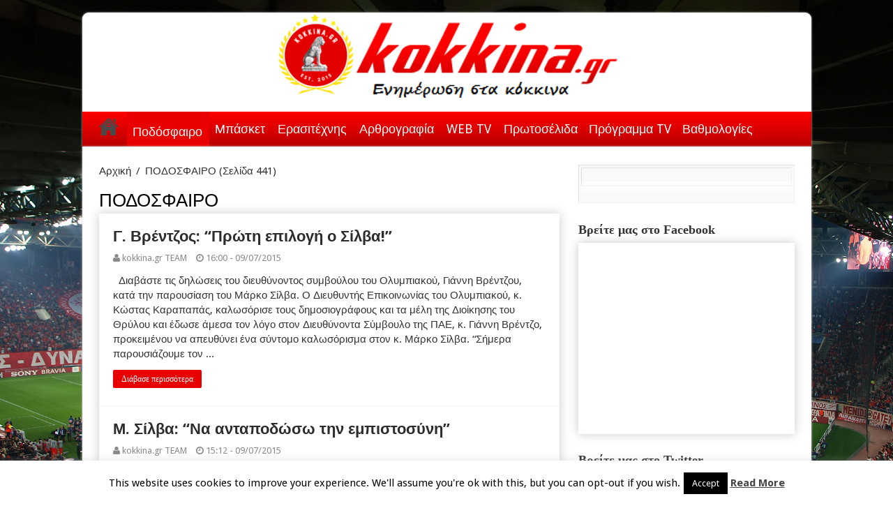

--- FILE ---
content_type: text/html; charset=UTF-8
request_url: https://kokkina.gr/category/football/page/441/
body_size: 20864
content:
<!DOCTYPE html>
<html lang="en-US" prefix="og: http://ogp.me/ns#">
<head>
<meta charset="UTF-8" />
<link rel="profile" href="http://gmpg.org/xfn/11" />
<link rel="pingback" href="https://kokkina.gr/xmlrpc.php" />
<title>ΠΟΔΟΣΦΑΙΡΟ &#8211; Page 441 &#8211; kokkina.gr</title>
<meta name='robots' content='max-image-preview:large' />
<link rel='dns-prefetch' href='//platform.twitter.com' />
<link rel='dns-prefetch' href='//fonts.googleapis.com' />
<link rel="alternate" type="application/rss+xml" title="kokkina.gr &raquo; Feed" href="https://kokkina.gr/feed/" />
<link rel="alternate" type="application/rss+xml" title="kokkina.gr &raquo; Comments Feed" href="https://kokkina.gr/comments/feed/" />
<link rel="alternate" type="application/rss+xml" title="kokkina.gr &raquo; ΠΟΔΟΣΦΑΙΡΟ Category Feed" href="https://kokkina.gr/category/football/feed/" />
<style id='wp-img-auto-sizes-contain-inline-css' type='text/css'>
img:is([sizes=auto i],[sizes^="auto," i]){contain-intrinsic-size:3000px 1500px}
/*# sourceURL=wp-img-auto-sizes-contain-inline-css */
</style>
<style id='wp-emoji-styles-inline-css' type='text/css'>

	img.wp-smiley, img.emoji {
		display: inline !important;
		border: none !important;
		box-shadow: none !important;
		height: 1em !important;
		width: 1em !important;
		margin: 0 0.07em !important;
		vertical-align: -0.1em !important;
		background: none !important;
		padding: 0 !important;
	}
/*# sourceURL=wp-emoji-styles-inline-css */
</style>
<style id='wp-block-library-inline-css' type='text/css'>
:root{--wp-block-synced-color:#7a00df;--wp-block-synced-color--rgb:122,0,223;--wp-bound-block-color:var(--wp-block-synced-color);--wp-editor-canvas-background:#ddd;--wp-admin-theme-color:#007cba;--wp-admin-theme-color--rgb:0,124,186;--wp-admin-theme-color-darker-10:#006ba1;--wp-admin-theme-color-darker-10--rgb:0,107,160.5;--wp-admin-theme-color-darker-20:#005a87;--wp-admin-theme-color-darker-20--rgb:0,90,135;--wp-admin-border-width-focus:2px}@media (min-resolution:192dpi){:root{--wp-admin-border-width-focus:1.5px}}.wp-element-button{cursor:pointer}:root .has-very-light-gray-background-color{background-color:#eee}:root .has-very-dark-gray-background-color{background-color:#313131}:root .has-very-light-gray-color{color:#eee}:root .has-very-dark-gray-color{color:#313131}:root .has-vivid-green-cyan-to-vivid-cyan-blue-gradient-background{background:linear-gradient(135deg,#00d084,#0693e3)}:root .has-purple-crush-gradient-background{background:linear-gradient(135deg,#34e2e4,#4721fb 50%,#ab1dfe)}:root .has-hazy-dawn-gradient-background{background:linear-gradient(135deg,#faaca8,#dad0ec)}:root .has-subdued-olive-gradient-background{background:linear-gradient(135deg,#fafae1,#67a671)}:root .has-atomic-cream-gradient-background{background:linear-gradient(135deg,#fdd79a,#004a59)}:root .has-nightshade-gradient-background{background:linear-gradient(135deg,#330968,#31cdcf)}:root .has-midnight-gradient-background{background:linear-gradient(135deg,#020381,#2874fc)}:root{--wp--preset--font-size--normal:16px;--wp--preset--font-size--huge:42px}.has-regular-font-size{font-size:1em}.has-larger-font-size{font-size:2.625em}.has-normal-font-size{font-size:var(--wp--preset--font-size--normal)}.has-huge-font-size{font-size:var(--wp--preset--font-size--huge)}.has-text-align-center{text-align:center}.has-text-align-left{text-align:left}.has-text-align-right{text-align:right}.has-fit-text{white-space:nowrap!important}#end-resizable-editor-section{display:none}.aligncenter{clear:both}.items-justified-left{justify-content:flex-start}.items-justified-center{justify-content:center}.items-justified-right{justify-content:flex-end}.items-justified-space-between{justify-content:space-between}.screen-reader-text{border:0;clip-path:inset(50%);height:1px;margin:-1px;overflow:hidden;padding:0;position:absolute;width:1px;word-wrap:normal!important}.screen-reader-text:focus{background-color:#ddd;clip-path:none;color:#444;display:block;font-size:1em;height:auto;left:5px;line-height:normal;padding:15px 23px 14px;text-decoration:none;top:5px;width:auto;z-index:100000}html :where(.has-border-color){border-style:solid}html :where([style*=border-top-color]){border-top-style:solid}html :where([style*=border-right-color]){border-right-style:solid}html :where([style*=border-bottom-color]){border-bottom-style:solid}html :where([style*=border-left-color]){border-left-style:solid}html :where([style*=border-width]){border-style:solid}html :where([style*=border-top-width]){border-top-style:solid}html :where([style*=border-right-width]){border-right-style:solid}html :where([style*=border-bottom-width]){border-bottom-style:solid}html :where([style*=border-left-width]){border-left-style:solid}html :where(img[class*=wp-image-]){height:auto;max-width:100%}:where(figure){margin:0 0 1em}html :where(.is-position-sticky){--wp-admin--admin-bar--position-offset:var(--wp-admin--admin-bar--height,0px)}@media screen and (max-width:600px){html :where(.is-position-sticky){--wp-admin--admin-bar--position-offset:0px}}

/*# sourceURL=wp-block-library-inline-css */
</style><style id='wp-block-code-inline-css' type='text/css'>
.wp-block-code{box-sizing:border-box}.wp-block-code code{
  /*!rtl:begin:ignore*/direction:ltr;display:block;font-family:inherit;overflow-wrap:break-word;text-align:initial;white-space:pre-wrap
  /*!rtl:end:ignore*/}
/*# sourceURL=https://kokkina.gr/wp-includes/blocks/code/style.min.css */
</style>
<style id='global-styles-inline-css' type='text/css'>
:root{--wp--preset--aspect-ratio--square: 1;--wp--preset--aspect-ratio--4-3: 4/3;--wp--preset--aspect-ratio--3-4: 3/4;--wp--preset--aspect-ratio--3-2: 3/2;--wp--preset--aspect-ratio--2-3: 2/3;--wp--preset--aspect-ratio--16-9: 16/9;--wp--preset--aspect-ratio--9-16: 9/16;--wp--preset--color--black: #000000;--wp--preset--color--cyan-bluish-gray: #abb8c3;--wp--preset--color--white: #ffffff;--wp--preset--color--pale-pink: #f78da7;--wp--preset--color--vivid-red: #cf2e2e;--wp--preset--color--luminous-vivid-orange: #ff6900;--wp--preset--color--luminous-vivid-amber: #fcb900;--wp--preset--color--light-green-cyan: #7bdcb5;--wp--preset--color--vivid-green-cyan: #00d084;--wp--preset--color--pale-cyan-blue: #8ed1fc;--wp--preset--color--vivid-cyan-blue: #0693e3;--wp--preset--color--vivid-purple: #9b51e0;--wp--preset--gradient--vivid-cyan-blue-to-vivid-purple: linear-gradient(135deg,rgb(6,147,227) 0%,rgb(155,81,224) 100%);--wp--preset--gradient--light-green-cyan-to-vivid-green-cyan: linear-gradient(135deg,rgb(122,220,180) 0%,rgb(0,208,130) 100%);--wp--preset--gradient--luminous-vivid-amber-to-luminous-vivid-orange: linear-gradient(135deg,rgb(252,185,0) 0%,rgb(255,105,0) 100%);--wp--preset--gradient--luminous-vivid-orange-to-vivid-red: linear-gradient(135deg,rgb(255,105,0) 0%,rgb(207,46,46) 100%);--wp--preset--gradient--very-light-gray-to-cyan-bluish-gray: linear-gradient(135deg,rgb(238,238,238) 0%,rgb(169,184,195) 100%);--wp--preset--gradient--cool-to-warm-spectrum: linear-gradient(135deg,rgb(74,234,220) 0%,rgb(151,120,209) 20%,rgb(207,42,186) 40%,rgb(238,44,130) 60%,rgb(251,105,98) 80%,rgb(254,248,76) 100%);--wp--preset--gradient--blush-light-purple: linear-gradient(135deg,rgb(255,206,236) 0%,rgb(152,150,240) 100%);--wp--preset--gradient--blush-bordeaux: linear-gradient(135deg,rgb(254,205,165) 0%,rgb(254,45,45) 50%,rgb(107,0,62) 100%);--wp--preset--gradient--luminous-dusk: linear-gradient(135deg,rgb(255,203,112) 0%,rgb(199,81,192) 50%,rgb(65,88,208) 100%);--wp--preset--gradient--pale-ocean: linear-gradient(135deg,rgb(255,245,203) 0%,rgb(182,227,212) 50%,rgb(51,167,181) 100%);--wp--preset--gradient--electric-grass: linear-gradient(135deg,rgb(202,248,128) 0%,rgb(113,206,126) 100%);--wp--preset--gradient--midnight: linear-gradient(135deg,rgb(2,3,129) 0%,rgb(40,116,252) 100%);--wp--preset--font-size--small: 13px;--wp--preset--font-size--medium: 20px;--wp--preset--font-size--large: 36px;--wp--preset--font-size--x-large: 42px;--wp--preset--spacing--20: 0.44rem;--wp--preset--spacing--30: 0.67rem;--wp--preset--spacing--40: 1rem;--wp--preset--spacing--50: 1.5rem;--wp--preset--spacing--60: 2.25rem;--wp--preset--spacing--70: 3.38rem;--wp--preset--spacing--80: 5.06rem;--wp--preset--shadow--natural: 6px 6px 9px rgba(0, 0, 0, 0.2);--wp--preset--shadow--deep: 12px 12px 50px rgba(0, 0, 0, 0.4);--wp--preset--shadow--sharp: 6px 6px 0px rgba(0, 0, 0, 0.2);--wp--preset--shadow--outlined: 6px 6px 0px -3px rgb(255, 255, 255), 6px 6px rgb(0, 0, 0);--wp--preset--shadow--crisp: 6px 6px 0px rgb(0, 0, 0);}:where(.is-layout-flex){gap: 0.5em;}:where(.is-layout-grid){gap: 0.5em;}body .is-layout-flex{display: flex;}.is-layout-flex{flex-wrap: wrap;align-items: center;}.is-layout-flex > :is(*, div){margin: 0;}body .is-layout-grid{display: grid;}.is-layout-grid > :is(*, div){margin: 0;}:where(.wp-block-columns.is-layout-flex){gap: 2em;}:where(.wp-block-columns.is-layout-grid){gap: 2em;}:where(.wp-block-post-template.is-layout-flex){gap: 1.25em;}:where(.wp-block-post-template.is-layout-grid){gap: 1.25em;}.has-black-color{color: var(--wp--preset--color--black) !important;}.has-cyan-bluish-gray-color{color: var(--wp--preset--color--cyan-bluish-gray) !important;}.has-white-color{color: var(--wp--preset--color--white) !important;}.has-pale-pink-color{color: var(--wp--preset--color--pale-pink) !important;}.has-vivid-red-color{color: var(--wp--preset--color--vivid-red) !important;}.has-luminous-vivid-orange-color{color: var(--wp--preset--color--luminous-vivid-orange) !important;}.has-luminous-vivid-amber-color{color: var(--wp--preset--color--luminous-vivid-amber) !important;}.has-light-green-cyan-color{color: var(--wp--preset--color--light-green-cyan) !important;}.has-vivid-green-cyan-color{color: var(--wp--preset--color--vivid-green-cyan) !important;}.has-pale-cyan-blue-color{color: var(--wp--preset--color--pale-cyan-blue) !important;}.has-vivid-cyan-blue-color{color: var(--wp--preset--color--vivid-cyan-blue) !important;}.has-vivid-purple-color{color: var(--wp--preset--color--vivid-purple) !important;}.has-black-background-color{background-color: var(--wp--preset--color--black) !important;}.has-cyan-bluish-gray-background-color{background-color: var(--wp--preset--color--cyan-bluish-gray) !important;}.has-white-background-color{background-color: var(--wp--preset--color--white) !important;}.has-pale-pink-background-color{background-color: var(--wp--preset--color--pale-pink) !important;}.has-vivid-red-background-color{background-color: var(--wp--preset--color--vivid-red) !important;}.has-luminous-vivid-orange-background-color{background-color: var(--wp--preset--color--luminous-vivid-orange) !important;}.has-luminous-vivid-amber-background-color{background-color: var(--wp--preset--color--luminous-vivid-amber) !important;}.has-light-green-cyan-background-color{background-color: var(--wp--preset--color--light-green-cyan) !important;}.has-vivid-green-cyan-background-color{background-color: var(--wp--preset--color--vivid-green-cyan) !important;}.has-pale-cyan-blue-background-color{background-color: var(--wp--preset--color--pale-cyan-blue) !important;}.has-vivid-cyan-blue-background-color{background-color: var(--wp--preset--color--vivid-cyan-blue) !important;}.has-vivid-purple-background-color{background-color: var(--wp--preset--color--vivid-purple) !important;}.has-black-border-color{border-color: var(--wp--preset--color--black) !important;}.has-cyan-bluish-gray-border-color{border-color: var(--wp--preset--color--cyan-bluish-gray) !important;}.has-white-border-color{border-color: var(--wp--preset--color--white) !important;}.has-pale-pink-border-color{border-color: var(--wp--preset--color--pale-pink) !important;}.has-vivid-red-border-color{border-color: var(--wp--preset--color--vivid-red) !important;}.has-luminous-vivid-orange-border-color{border-color: var(--wp--preset--color--luminous-vivid-orange) !important;}.has-luminous-vivid-amber-border-color{border-color: var(--wp--preset--color--luminous-vivid-amber) !important;}.has-light-green-cyan-border-color{border-color: var(--wp--preset--color--light-green-cyan) !important;}.has-vivid-green-cyan-border-color{border-color: var(--wp--preset--color--vivid-green-cyan) !important;}.has-pale-cyan-blue-border-color{border-color: var(--wp--preset--color--pale-cyan-blue) !important;}.has-vivid-cyan-blue-border-color{border-color: var(--wp--preset--color--vivid-cyan-blue) !important;}.has-vivid-purple-border-color{border-color: var(--wp--preset--color--vivid-purple) !important;}.has-vivid-cyan-blue-to-vivid-purple-gradient-background{background: var(--wp--preset--gradient--vivid-cyan-blue-to-vivid-purple) !important;}.has-light-green-cyan-to-vivid-green-cyan-gradient-background{background: var(--wp--preset--gradient--light-green-cyan-to-vivid-green-cyan) !important;}.has-luminous-vivid-amber-to-luminous-vivid-orange-gradient-background{background: var(--wp--preset--gradient--luminous-vivid-amber-to-luminous-vivid-orange) !important;}.has-luminous-vivid-orange-to-vivid-red-gradient-background{background: var(--wp--preset--gradient--luminous-vivid-orange-to-vivid-red) !important;}.has-very-light-gray-to-cyan-bluish-gray-gradient-background{background: var(--wp--preset--gradient--very-light-gray-to-cyan-bluish-gray) !important;}.has-cool-to-warm-spectrum-gradient-background{background: var(--wp--preset--gradient--cool-to-warm-spectrum) !important;}.has-blush-light-purple-gradient-background{background: var(--wp--preset--gradient--blush-light-purple) !important;}.has-blush-bordeaux-gradient-background{background: var(--wp--preset--gradient--blush-bordeaux) !important;}.has-luminous-dusk-gradient-background{background: var(--wp--preset--gradient--luminous-dusk) !important;}.has-pale-ocean-gradient-background{background: var(--wp--preset--gradient--pale-ocean) !important;}.has-electric-grass-gradient-background{background: var(--wp--preset--gradient--electric-grass) !important;}.has-midnight-gradient-background{background: var(--wp--preset--gradient--midnight) !important;}.has-small-font-size{font-size: var(--wp--preset--font-size--small) !important;}.has-medium-font-size{font-size: var(--wp--preset--font-size--medium) !important;}.has-large-font-size{font-size: var(--wp--preset--font-size--large) !important;}.has-x-large-font-size{font-size: var(--wp--preset--font-size--x-large) !important;}
/*# sourceURL=global-styles-inline-css */
</style>

<style id='classic-theme-styles-inline-css' type='text/css'>
/*! This file is auto-generated */
.wp-block-button__link{color:#fff;background-color:#32373c;border-radius:9999px;box-shadow:none;text-decoration:none;padding:calc(.667em + 2px) calc(1.333em + 2px);font-size:1.125em}.wp-block-file__button{background:#32373c;color:#fff;text-decoration:none}
/*# sourceURL=/wp-includes/css/classic-themes.min.css */
</style>
<link rel='stylesheet' id='cookie-law-info-css' href='https://kokkina.gr/wp-content/plugins/cookie-law-info/legacy/public/css/cookie-law-info-public.css' type='text/css' media='all' />
<link rel='stylesheet' id='cookie-law-info-gdpr-css' href='https://kokkina.gr/wp-content/plugins/cookie-law-info/legacy/public/css/cookie-law-info-gdpr.css' type='text/css' media='all' />
<link rel='stylesheet' id='tie-style-css' href='https://kokkina.gr/wp-content/themes/sahifa/style.css' type='text/css' media='all' />
<link rel='stylesheet' id='tie-ilightbox-skin-css' href='https://kokkina.gr/wp-content/themes/sahifa/css/ilightbox/dark-skin/skin.css' type='text/css' media='all' />
<link rel='stylesheet' id='Droid+Sans-css' href='https://fonts.googleapis.com/css?family=Droid+Sans%3Aregular%2C700&#038;subset=latin%2Cgreek%2Cgreek-ext' type='text/css' media='all' />
<script type="text/javascript" src="https://kokkina.gr/wp-includes/js/jquery/jquery.min.js" id="jquery-core-js"></script>
<script type="text/javascript" src="https://kokkina.gr/wp-includes/js/jquery/jquery-migrate.min.js" id="jquery-migrate-js"></script>
<script type="text/javascript" id="cookie-law-info-js-extra">
/* <![CDATA[ */
var Cli_Data = {"nn_cookie_ids":[],"cookielist":[],"non_necessary_cookies":[],"ccpaEnabled":"","ccpaRegionBased":"","ccpaBarEnabled":"","strictlyEnabled":["necessary","obligatoire"],"ccpaType":"gdpr","js_blocking":"","custom_integration":"","triggerDomRefresh":"","secure_cookies":""};
var cli_cookiebar_settings = {"animate_speed_hide":"500","animate_speed_show":"500","background":"#fff","border":"#444","border_on":"","button_1_button_colour":"#000","button_1_button_hover":"#000000","button_1_link_colour":"#fff","button_1_as_button":"1","button_1_new_win":"","button_2_button_colour":"#333","button_2_button_hover":"#292929","button_2_link_colour":"#444","button_2_as_button":"","button_2_hidebar":"","button_3_button_colour":"#dedfe0","button_3_button_hover":"#b2b2b3","button_3_link_colour":"#333333","button_3_as_button":"1","button_3_new_win":"","button_4_button_colour":"#dedfe0","button_4_button_hover":"#b2b2b3","button_4_link_colour":"#333333","button_4_as_button":"1","button_7_button_colour":"#61a229","button_7_button_hover":"#4e8221","button_7_link_colour":"#fff","button_7_as_button":"1","button_7_new_win":"","font_family":"inherit","header_fix":"","notify_animate_hide":"1","notify_animate_show":"","notify_div_id":"#cookie-law-info-bar","notify_position_horizontal":"right","notify_position_vertical":"bottom","scroll_close":"","scroll_close_reload":"","accept_close_reload":"","reject_close_reload":"","showagain_tab":"","showagain_background":"#fff","showagain_border":"#000","showagain_div_id":"#cookie-law-info-again","showagain_x_position":"100px","text":"#000","show_once_yn":"1","show_once":"14000","logging_on":"","as_popup":"","popup_overlay":"1","bar_heading_text":"","cookie_bar_as":"banner","popup_showagain_position":"bottom-right","widget_position":"left"};
var log_object = {"ajax_url":"https://kokkina.gr/wp-admin/admin-ajax.php"};
//# sourceURL=cookie-law-info-js-extra
/* ]]> */
</script>
<script type="text/javascript" src="https://kokkina.gr/wp-content/plugins/cookie-law-info/legacy/public/js/cookie-law-info-public.js" id="cookie-law-info-js"></script>
<link rel="https://api.w.org/" href="https://kokkina.gr/wp-json/" /><link rel="alternate" title="JSON" type="application/json" href="https://kokkina.gr/wp-json/wp/v2/categories/2" /><link rel="EditURI" type="application/rsd+xml" title="RSD" href="https://kokkina.gr/xmlrpc.php?rsd" />
<meta name="generator" content="WordPress 6.9" />
<link rel="shortcut icon" href="https://kokkina.gr/wp-content/uploads/2024/09/cropped-removal.ai_26027ea6-585c-4402-b6f8-e7a734e10b37-kokkina-new-logo-23.png" title="Favicon" />	
<!--[if IE]>
<script type="text/javascript">jQuery(document).ready(function (){ jQuery(".menu-item").has("ul").children("a").attr("aria-haspopup", "true");});</script>
<![endif]-->	
<!--[if lt IE 9]>
<script src="https://kokkina.gr/wp-content/themes/sahifa/js/html5.js"></script>
<script src="https://kokkina.gr/wp-content/themes/sahifa/js/selectivizr-min.js"></script>
<![endif]-->
<!--[if IE 9]>
<link rel="stylesheet" type="text/css" media="all" href="https://kokkina.gr/wp-content/themes/sahifa/css/ie9.css" />
<![endif]-->
<!--[if IE 8]>
<link rel="stylesheet" type="text/css" media="all" href="https://kokkina.gr/wp-content/themes/sahifa/css/ie8.css" />
<![endif]-->
<!--[if IE 7]>
<link rel="stylesheet" type="text/css" media="all" href="https://kokkina.gr/wp-content/themes/sahifa/css/ie7.css" />
<![endif]-->


<meta name="viewport" content="width=device-width, initial-scale=1.0" />
<link rel="apple-touch-icon-precomposed" sizes="144x144" href="https://kokkina.gr/wp-content/uploads/2024/09/cropped-removal.ai_26027ea6-585c-4402-b6f8-e7a734e10b37-kokkina-new-logo-23.png" />
<link rel="apple-touch-icon-precomposed" sizes="120x120" href="https://kokkina.gr/wp-content/uploads/2024/09/cropped-removal.ai_26027ea6-585c-4402-b6f8-e7a734e10b37-kokkina-new-logo-23.png" />
<link rel="apple-touch-icon-precomposed" sizes="72x72" href="https://kokkina.gr/wp-content/uploads/2024/09/cropped-removal.ai_26027ea6-585c-4402-b6f8-e7a734e10b37-kokkina-new-logo-23.png" />
<link rel="apple-touch-icon-precomposed" href="https://kokkina.gr/wp-content/uploads/2024/09/cropped-removal.ai_26027ea6-585c-4402-b6f8-e7a734e10b37-kokkina-new-logo-23.png" />



<style type="text/css" media="screen"> 

::-webkit-scrollbar {
	width: 8px;
	height:8px;
}

#main-nav,
.cat-box-content,
#sidebar .widget-container,
.post-listing,
#commentform {
	border-bottom-color: #e80000;
}
	
.search-block .search-button,
#topcontrol,
#main-nav ul li.current-menu-item a,
#main-nav ul li.current-menu-item a:hover,
#main-nav ul li.current_page_parent a,
#main-nav ul li.current_page_parent a:hover,
#main-nav ul li.current-menu-parent a,
#main-nav ul li.current-menu-parent a:hover,
#main-nav ul li.current-page-ancestor a,
#main-nav ul li.current-page-ancestor a:hover,
.pagination span.current,
.share-post span.share-text,
.flex-control-paging li a.flex-active,
.ei-slider-thumbs li.ei-slider-element,
.review-percentage .review-item span span,
.review-final-score,
.button,
a.button,
a.more-link,
#main-content input[type="submit"],
.form-submit #submit,
#login-form .login-button,
.widget-feedburner .feedburner-subscribe,
input[type="submit"],
#buddypress button,
#buddypress a.button,
#buddypress input[type=submit],
#buddypress input[type=reset],
#buddypress ul.button-nav li a,
#buddypress div.generic-button a,
#buddypress .comment-reply-link,
#buddypress div.item-list-tabs ul li a span,
#buddypress div.item-list-tabs ul li.selected a,
#buddypress div.item-list-tabs ul li.current a,
#buddypress #members-directory-form div.item-list-tabs ul li.selected span,
#members-list-options a.selected,
#groups-list-options a.selected,
body.dark-skin #buddypress div.item-list-tabs ul li a span,
body.dark-skin #buddypress div.item-list-tabs ul li.selected a,
body.dark-skin #buddypress div.item-list-tabs ul li.current a,
body.dark-skin #members-list-options a.selected,
body.dark-skin #groups-list-options a.selected,
.search-block-large .search-button,
#featured-posts .flex-next:hover,
#featured-posts .flex-prev:hover,
a.tie-cart span.shooping-count,
.woocommerce span.onsale,
.woocommerce-page span.onsale ,
.woocommerce .widget_price_filter .ui-slider .ui-slider-handle,
.woocommerce-page .widget_price_filter .ui-slider .ui-slider-handle,
#check-also-close,
a.post-slideshow-next,
a.post-slideshow-prev,
.widget_price_filter .ui-slider .ui-slider-handle,
.quantity .minus:hover,
.quantity .plus:hover,
.mejs-container .mejs-controls .mejs-time-rail .mejs-time-current  {
	background-color:#e80000;
}

::-webkit-scrollbar-thumb{
	background-color:#e80000 !important;
}
	
footer#theme-footer,
header#theme-header,
.top-nav ul li.current-menu-item:before,
#main-nav .menu-sub-content ,
#main-nav ul ul,
#check-also-box { 
	border-top-color: #e80000;
}
	
.search-block:after {
	border-right-color:#e80000;
}

body.rtl .search-block:after {
	border-left-color:#e80000;
}

#main-nav ul > li.menu-item-has-children:hover > a:after,
#main-nav ul > li.mega-menu:hover > a:after {
	border-color:transparent transparent #e80000;
}
	
.widget.timeline-posts li a:hover,
.widget.timeline-posts li a:hover span.tie-date {
	color: #e80000;
}

.widget.timeline-posts li a:hover span.tie-date:before {
	background: #e80000;
	border-color: #e80000;
}

#order_review,
#order_review_heading {
	border-color: #e80000;
}


a:hover {
	color: #f00530;
}
		
header#theme-header {
	background-color:#ffffff !important; 
				}

#main-nav {
	background: linear-gradient(red, rgb(184, 0, 0));;	
		
}
.background-cover{
	background-color: !important;
	background-image : url('http://kokkina.gr/wp-content/uploads/2015/11/Karaiskakis_Stadium_Piraeus_Olympiacos-Arsenal.jpg') !important;
	filter: progid:DXImageTransform.Microsoft.AlphaImageLoader(src='http://kokkina.gr/wp-content/uploads/2015/11/Karaiskakis_Stadium_Piraeus_Olympiacos-Arsenal.jpg',sizingMethod='scale') !important;
	-ms-filter: "progid:DXImageTransform.Microsoft.AlphaImageLoader(src='http://kokkina.gr/wp-content/uploads/2015/11/Karaiskakis_Stadium_Piraeus_Olympiacos-Arsenal.jpg',sizingMethod='scale')" !important;
}

</style> 

		<script type="text/javascript">
			/* <![CDATA[ */
				var sf_position = '0';
				var sf_templates = "<a href=\"{search_url_escaped}\">\u0394\u03b5\u03af\u03c4\u03b5 \u03cc\u03bb\u03b1 \u03c4\u03b1 \u03b1\u03c0\u03bf\u03c4\u03b5\u03bb\u03ad\u03c3\u03bc\u03b1\u03c4\u03b1<\/a>";
				var sf_input = '.search-live';
				jQuery(document).ready(function(){
					jQuery(sf_input).ajaxyLiveSearch({"expand":false,"searchUrl":"https:\/\/kokkina.gr\/?s=%s","text":"Search","delay":500,"iwidth":180,"width":315,"ajaxUrl":"https:\/\/kokkina.gr\/wp-admin\/admin-ajax.php","rtl":0});
					jQuery(".live-search_ajaxy-selective-input").keyup(function() {
						var width = jQuery(this).val().length * 8;
						if(width < 50) {
							width = 50;
						}
						jQuery(this).width(width);
					});
					jQuery(".live-search_ajaxy-selective-search").click(function() {
						jQuery(this).find(".live-search_ajaxy-selective-input").focus();
					});
					jQuery(".live-search_ajaxy-selective-close").click(function() {
						jQuery(this).parent().remove();
					});
				});
			/* ]]> */
		</script>
		<link rel="me" href="https://twitter.com/kokkinagr"><meta name="twitter:widgets:link-color" content="#000000"><meta name="twitter:widgets:border-color" content="#000000"><meta name="twitter:partner" content="tfwp"><link rel="icon" href="https://kokkina.gr/wp-content/uploads/2024/09/cropped-removal.ai_26027ea6-585c-4402-b6f8-e7a734e10b37-kokkina-new-logo-23-32x32.png" sizes="32x32" />
<link rel="icon" href="https://kokkina.gr/wp-content/uploads/2024/09/cropped-removal.ai_26027ea6-585c-4402-b6f8-e7a734e10b37-kokkina-new-logo-23-192x192.png" sizes="192x192" />
<link rel="apple-touch-icon" href="https://kokkina.gr/wp-content/uploads/2024/09/cropped-removal.ai_26027ea6-585c-4402-b6f8-e7a734e10b37-kokkina-new-logo-23-180x180.png" />
<meta name="msapplication-TileImage" content="https://kokkina.gr/wp-content/uploads/2024/09/cropped-removal.ai_26027ea6-585c-4402-b6f8-e7a734e10b37-kokkina-new-logo-23-270x270.png" />

<meta name="twitter:card" content="summary"><meta name="twitter:title" content="Category: ΠΟΔΟΣΦΑΙΡΟ"><meta name="twitter:site" content="@kokkinagr">
</head>
<body id="top" class="archive paged category category-football category-2 paged-441 category-paged-441 wp-theme-sahifa lazy-enabled">

<div class="wrapper-outer">

	<div class="background-cover"></div>

	<aside id="slide-out">
	
			<div class="search-mobile">
			<form method="get" id="searchform-mobile" action="https://kokkina.gr/">
				<button class="search-button" type="submit" value="Αναζήτηση"><i class="fa fa-search"></i></button>	
				<input type="text" id="s-mobile" name="s" value="Αναζήτηση" onfocus="if (this.value == 'Αναζήτηση') {this.value = '';}" onblur="if (this.value == '') {this.value = 'Αναζήτηση';}"  />
			</form>
		</div><!-- .search-mobile /-->
		
			<div class="social-icons">
		<a class="ttip-none" title="Facebook" href="https://www.facebook.com/kokkinagr" target="_blank"><i class="fa fa-facebook"></i></a><a class="ttip-none" title="Twitter" href="https://twitter.com/kokkinagr" target="_blank"><i class="fa fa-twitter"></i></a><a class="ttip-none" title="Youtube" href="http://www.youtube.com/@kokkinagr" target="_blank"><i class="fa fa-youtube"></i></a>		
			</div>

		
		<div id="mobile-menu" ></div>
	</aside><!-- #slide-out /-->

		<div id="wrapper" class="boxed">
		<div class="inner-wrapper">
		
		<header id="theme-header" class="theme-header center-logo">
			
		<div class="header-content">
		
					<a id="slide-out-open" class="slide-out-open" href="#"><span></span></a>
				
			<div class="logo" style=" margin-top:18px;">
			<h2>								<a title="kokkina.gr" href="https://kokkina.gr/">
					<img src="https://kokkina.gr/wp-content/uploads/2024/09/KOKKINA-FULL-LOGO-2.png" alt="kokkina.gr"  /><strong>kokkina.gr Ολυμπιακός, νέα και ειδήσεις για τον Ολυμπιακό σε ποδόσφαιρο, μπάσκετ και ερασιτέχνη</strong>
				</a>
			</h2>			</div><!-- .logo /-->
						<div class="clear"></div>
			
		</div>	
													<nav id="main-nav" class="fixed-enabled">
				<div class="container">
				
				
					<div class="main-menu"><ul id="menu-my-mega-menu" class="menu"><li id="menu-item-18452" class="menu-item menu-item-type-post_type menu-item-object-page menu-item-home menu-item-18452"><a href="https://kokkina.gr/">Αρχική</a></li>
<li id="menu-item-38" class="menu-item menu-item-type-taxonomy menu-item-object-category current-menu-item menu-item-38 mega-menu mega-cat "><a href="https://kokkina.gr/category/football/">Ποδόσφαιρο</a>
<div class="mega-menu-block menu-sub-content">

<div class="mega-menu-content">
<div class="mega-cat-wrapper">  <div class="mega-cat-content"><div id="mega-cat-38-2" class="mega-cat-content-tab"><div class="mega-menu-post"><div class="post-thumbnail"><a class="mega-menu-link" href="https://kokkina.gr/%ce%bc%ce%b5%ce%bd%cf%84%ce%b9%ce%bb%ce%af%ce%bc%cf%80%ce%b1%cf%81%cf%80%cf%81%ce%ad%cf%80%ce%b5%ce%b9-%ce%bd%ce%b1-%ce%b2%ce%b3%ce%ac%ce%bb%ce%bf%cf%85%ce%bc%ce%b5-%ce%b1%ce%bd%cf%84%ce%af%ce%b4/" title="Μεντιλίμπαρ:&#8221;Πρέπει να βγάλουμε αντίδραση&#8221;"><img src="https://kokkina.gr/wp-content/uploads/2026/01/IMG_20260114_214613-310x165.jpg" width="310" height="165" /><span class="fa overlay-icon"></span></a></div><h3 class="post-box-title"><a class="mega-menu-link" href="https://kokkina.gr/%ce%bc%ce%b5%ce%bd%cf%84%ce%b9%ce%bb%ce%af%ce%bc%cf%80%ce%b1%cf%81%cf%80%cf%81%ce%ad%cf%80%ce%b5%ce%b9-%ce%bd%ce%b1-%ce%b2%ce%b3%ce%ac%ce%bb%ce%bf%cf%85%ce%bc%ce%b5-%ce%b1%ce%bd%cf%84%ce%af%ce%b4/" title="Μεντιλίμπαρ:&#8221;Πρέπει να βγάλουμε αντίδραση&#8221;">Μεντιλίμπαρ:&#8221;Πρέπει να βγάλουμε αντίδραση&#8221;</a></h3>
									<span class="tie-date"><i class="fa fa-clock-o"></i>22:48 - 14/01/2026</span>
							</div> <!-- mega-menu-post --><div class="mega-menu-post"><div class="post-thumbnail"><a class="mega-menu-link" href="https://kokkina.gr/%ce%bf%ce%b4%cf%85%ce%bd%ce%b7%cf%81%cf%8c%cf%82-%ce%b1%cf%80%ce%bf%ce%ba%ce%bb%ce%b5%ce%b9%cf%83%ce%bc%cf%8c%cf%82-%ce%b1%cf%80%cf%8c-%cf%84%ce%bf-%ce%ba%cf%8d%cf%80%ce%b5%ce%bb%ce%bb%ce%bf-%ce%b5/" title="Οδυνηρός αποκλεισμός από το Κύπελλο Ελλάδος"><img src="https://kokkina.gr/wp-content/uploads/2026/01/IMG_7798-310x165.jpeg" width="310" height="165" /><span class="fa overlay-icon"></span></a></div><h3 class="post-box-title"><a class="mega-menu-link" href="https://kokkina.gr/%ce%bf%ce%b4%cf%85%ce%bd%ce%b7%cf%81%cf%8c%cf%82-%ce%b1%cf%80%ce%bf%ce%ba%ce%bb%ce%b5%ce%b9%cf%83%ce%bc%cf%8c%cf%82-%ce%b1%cf%80%cf%8c-%cf%84%ce%bf-%ce%ba%cf%8d%cf%80%ce%b5%ce%bb%ce%bb%ce%bf-%ce%b5/" title="Οδυνηρός αποκλεισμός από το Κύπελλο Ελλάδος">Οδυνηρός αποκλεισμός από το Κύπελλο Ελλάδος</a></h3>
									<span class="tie-date"><i class="fa fa-clock-o"></i>22:10 - 14/01/2026</span>
							</div> <!-- mega-menu-post --><div class="mega-menu-post"><div class="post-thumbnail"><a class="mega-menu-link" href="https://kokkina.gr/%cf%84%ce%b1-%ce%b5%ce%b9%cf%83%ce%b9%cf%84%ce%ae%cf%81%ce%b9%ce%b1-%ce%bc%ce%b5-%ce%b2%cf%8c%ce%bb%ce%bf-4/" title="Τα εισιτήρια με Βόλο"><img src="https://kokkina.gr/wp-content/uploads/2026/01/image-5-310x165.png" width="310" height="165" /><span class="fa overlay-icon"></span></a></div><h3 class="post-box-title"><a class="mega-menu-link" href="https://kokkina.gr/%cf%84%ce%b1-%ce%b5%ce%b9%cf%83%ce%b9%cf%84%ce%ae%cf%81%ce%b9%ce%b1-%ce%bc%ce%b5-%ce%b2%cf%8c%ce%bb%ce%bf-4/" title="Τα εισιτήρια με Βόλο">Τα εισιτήρια με Βόλο</a></h3>
									<span class="tie-date"><i class="fa fa-clock-o"></i>14:20 - 14/01/2026</span>
							</div> <!-- mega-menu-post --><div class="mega-menu-post"><div class="post-thumbnail"><a class="mega-menu-link" href="https://kokkina.gr/%cf%84%ce%b1-%ce%b5%ce%b9%cf%83%ce%b9%cf%84%ce%ae%cf%81%ce%b9%ce%b1-%ce%bc%ce%b5-%ce%bb%ce%b5%ce%b2%ce%b5%cf%81%ce%ba%ce%bf%cf%8d%ce%b6%ce%b5%ce%bd/" title="Τα εισιτήρια με Λεβερκούζεν"><img src="https://kokkina.gr/wp-content/uploads/2026/01/IMG_7790-310x165.jpeg" width="310" height="165" /><span class="fa overlay-icon"></span></a></div><h3 class="post-box-title"><a class="mega-menu-link" href="https://kokkina.gr/%cf%84%ce%b1-%ce%b5%ce%b9%cf%83%ce%b9%cf%84%ce%ae%cf%81%ce%b9%ce%b1-%ce%bc%ce%b5-%ce%bb%ce%b5%ce%b2%ce%b5%cf%81%ce%ba%ce%bf%cf%8d%ce%b6%ce%b5%ce%bd/" title="Τα εισιτήρια με Λεβερκούζεν">Τα εισιτήρια με Λεβερκούζεν</a></h3>
									<span class="tie-date"><i class="fa fa-clock-o"></i>20:10 - 13/01/2026</span>
							</div> <!-- mega-menu-post --></div><!-- .mega-cat-content-tab --> </div> <!-- .mega-cat-content --> 
								<div class="clear"></div>
							</div> <!-- .mega-cat-Wrapper --> 
</div><!-- .mega-menu-content --> 
</div><!-- .mega-menu-block --> 
</li>
<li id="menu-item-99" class="menu-item menu-item-type-taxonomy menu-item-object-category menu-item-99 mega-menu mega-cat "><a href="https://kokkina.gr/category/basket/">Μπάσκετ</a>
<div class="mega-menu-block menu-sub-content">

<div class="mega-menu-content">
<div class="mega-cat-wrapper">  <div class="mega-cat-content"><div id="mega-cat-99-3" class="mega-cat-content-tab"><div class="mega-menu-post"><div class="post-thumbnail"><a class="mega-menu-link" href="https://kokkina.gr/%cf%84%ce%b1-highlights-%ce%ba%cf%8c%ce%bd%cf%84%cf%81%ce%b1-%cf%83%cf%84%ce%bf-%ce%bc%ce%b1%cf%81%ce%bf%cf%8d%cf%83%ce%b9-vid-5/" title="Τα highlights κόντρα στο Μαρούσι (vid)"><img src="https://kokkina.gr/wp-content/uploads/2026/01/IMG_20260117_185247-310x165.jpg" width="310" height="165" /><span class="fa overlay-icon"></span></a></div><h3 class="post-box-title"><a class="mega-menu-link" href="https://kokkina.gr/%cf%84%ce%b1-highlights-%ce%ba%cf%8c%ce%bd%cf%84%cf%81%ce%b1-%cf%83%cf%84%ce%bf-%ce%bc%ce%b1%cf%81%ce%bf%cf%8d%cf%83%ce%b9-vid-5/" title="Τα highlights κόντρα στο Μαρούσι (vid)">Τα highlights κόντρα στο Μαρούσι (vid)</a></h3>
									<span class="tie-date"><i class="fa fa-clock-o"></i>19:54 - 17/01/2026</span>
							</div> <!-- mega-menu-post --><div class="mega-menu-post"><div class="post-thumbnail"><a class="mega-menu-link" href="https://kokkina.gr/%ce%bc%cf%80%ce%b1%cf%81%cf%84%ce%b6%cf%8e%ce%ba%ce%b1%cf%82%ce%ad%cf%87%ce%bf%cf%85%ce%bc%ce%b5-%cf%80%ce%b5%cf%81%ce%b9%ce%b8%cf%8e%cf%81%ce%b9%ce%b1-%ce%bd%ce%b1-%cf%80%ce%b1%ce%af%ce%be%ce%bf/" title="Μπαρτζώκας:&#8221;Έχουμε περιθώρια να παίξουμε καλύτερα&#8221;"><img src="https://kokkina.gr/wp-content/uploads/2026/01/IMG_20260117_184324-310x165.jpg" width="310" height="165" /><span class="fa overlay-icon"></span></a></div><h3 class="post-box-title"><a class="mega-menu-link" href="https://kokkina.gr/%ce%bc%cf%80%ce%b1%cf%81%cf%84%ce%b6%cf%8e%ce%ba%ce%b1%cf%82%ce%ad%cf%87%ce%bf%cf%85%ce%bc%ce%b5-%cf%80%ce%b5%cf%81%ce%b9%ce%b8%cf%8e%cf%81%ce%b9%ce%b1-%ce%bd%ce%b1-%cf%80%ce%b1%ce%af%ce%be%ce%bf/" title="Μπαρτζώκας:&#8221;Έχουμε περιθώρια να παίξουμε καλύτερα&#8221;">Μπαρτζώκας:&#8221;Έχουμε περιθώρια να παίξουμε καλύτερα&#8221;</a></h3>
									<span class="tie-date"><i class="fa fa-clock-o"></i>19:45 - 17/01/2026</span>
							</div> <!-- mega-menu-post --><div class="mega-menu-post"><div class="post-thumbnail"><a class="mega-menu-link" href="https://kokkina.gr/%ce%ba%ce%ad%cf%81%ce%b1%cf%83%ce%b5-100%ce%ac%cf%81%ce%b1-%ce%ba%ce%b1%ce%b9-%ce%ba%cf%8c%ce%bd%cf%84%cf%81%ce%b1-%cf%83%cf%84%ce%bf-%ce%bc%ce%b1%cf%81%ce%bf%cf%8d%cf%83%ce%b9/" title="Κέρασε 100άρα και κόντρα στο Μαρούσι!"><img src="https://kokkina.gr/wp-content/uploads/2026/01/IMG_20260117_183355-310x165.jpg" width="310" height="165" /><span class="fa overlay-icon"></span></a></div><h3 class="post-box-title"><a class="mega-menu-link" href="https://kokkina.gr/%ce%ba%ce%ad%cf%81%ce%b1%cf%83%ce%b5-100%ce%ac%cf%81%ce%b1-%ce%ba%ce%b1%ce%b9-%ce%ba%cf%8c%ce%bd%cf%84%cf%81%ce%b1-%cf%83%cf%84%ce%bf-%ce%bc%ce%b1%cf%81%ce%bf%cf%8d%cf%83%ce%b9/" title="Κέρασε 100άρα και κόντρα στο Μαρούσι!">Κέρασε 100άρα και κόντρα στο Μαρούσι!</a></h3>
									<span class="tie-date"><i class="fa fa-clock-o"></i>19:34 - 17/01/2026</span>
							</div> <!-- mega-menu-post --><div class="mega-menu-post"><div class="post-thumbnail"><a class="mega-menu-link" href="https://kokkina.gr/%ce%b7-%cf%80%cf%81%ce%bf%cf%8a%cf%83%cf%84%ce%bf%cf%81%ce%af%ce%b1-%ce%ba%ce%b1%ce%b9-%ce%bf%ce%b9-%ce%b1%cf%81%ce%b9%ce%b8%ce%bc%ce%bf%ce%af-%ce%ba%cf%8c%ce%bd%cf%84%cf%81%ce%b1-%cf%83%cf%84-151/" title="Η προϊστορία και οι αριθμοί κόντρα στο Μαρούσι"><img src="https://kokkina.gr/wp-content/uploads/2026/01/IMG_7821-310x165.jpeg" width="310" height="165" /><span class="fa overlay-icon"></span></a></div><h3 class="post-box-title"><a class="mega-menu-link" href="https://kokkina.gr/%ce%b7-%cf%80%cf%81%ce%bf%cf%8a%cf%83%cf%84%ce%bf%cf%81%ce%af%ce%b1-%ce%ba%ce%b1%ce%b9-%ce%bf%ce%b9-%ce%b1%cf%81%ce%b9%ce%b8%ce%bc%ce%bf%ce%af-%ce%ba%cf%8c%ce%bd%cf%84%cf%81%ce%b1-%cf%83%cf%84-151/" title="Η προϊστορία και οι αριθμοί κόντρα στο Μαρούσι">Η προϊστορία και οι αριθμοί κόντρα στο Μαρούσι</a></h3>
									<span class="tie-date"><i class="fa fa-clock-o"></i>11:57 - 17/01/2026</span>
							</div> <!-- mega-menu-post --></div><!-- .mega-cat-content-tab --> </div> <!-- .mega-cat-content --> 
								<div class="clear"></div>
							</div> <!-- .mega-cat-Wrapper --> 
</div><!-- .mega-menu-content --> 
</div><!-- .mega-menu-block --> 
</li>
<li id="menu-item-455" class="menu-item menu-item-type-taxonomy menu-item-object-category menu-item-455 mega-menu mega-cat "><a href="https://kokkina.gr/category/erasitexnis/">Ερασιτέχνης</a>
<div class="mega-menu-block menu-sub-content">

<div class="mega-menu-content">
<div class="mega-cat-wrapper">  <div class="mega-cat-content"><div id="mega-cat-455-41" class="mega-cat-content-tab"><div class="mega-menu-post"><div class="post-thumbnail"><a class="mega-menu-link" href="https://kokkina.gr/%cf%80%ce%bf%cf%85-%ce%bd%ce%b1-%cf%86%ce%bf%cf%81%ce%bc%ce%b1%cf%81%ce%b9%cf%83%cf%84%ce%b5%ce%af-%ce%ba%ce%b9%cf%8c%ce%bb%ce%b1%cf%82/" title="Που να φορμαριστεί κιόλας!"><img src="https://kokkina.gr/wp-content/uploads/2024/09/Screenshot_2024-09-18-10-20-01-668_com.miui_.gallery-310x165.jpg" width="310" height="165" /><span class="fa overlay-icon"></span></a></div><h3 class="post-box-title"><a class="mega-menu-link" href="https://kokkina.gr/%cf%80%ce%bf%cf%85-%ce%bd%ce%b1-%cf%86%ce%bf%cf%81%ce%bc%ce%b1%cf%81%ce%b9%cf%83%cf%84%ce%b5%ce%af-%ce%ba%ce%b9%cf%8c%ce%bb%ce%b1%cf%82/" title="Που να φορμαριστεί κιόλας!">Που να φορμαριστεί κιόλας!</a></h3>
									<span class="tie-date"><i class="fa fa-clock-o"></i>10:20 - 18/09/2024</span>
							</div> <!-- mega-menu-post --><div class="mega-menu-post"><div class="post-thumbnail"><a class="mega-menu-link" href="https://kokkina.gr/%ce%b1%cf%80%ce%bf%cf%83%cf%8d%cf%81%ce%b8%ce%b7%ce%ba%ce%b5-%ce%bf-%ce%bd%ce%b9%ce%ba%cf%8c%ce%bb-%ce%b5%ce%bb%ce%b5%cf%85%ce%b8%ce%b5%cf%81%ce%b9%ce%ac%ce%b4%ce%bf%cf%85/" title="Αποσύρθηκε ο Νικόλ Ελευθεριάδου!"><img src="https://kokkina.gr/wp-content/uploads/2024/08/νικολ-ελευθεριαδου-ολυμπιακου-310x165.jpg" width="310" height="165" /><span class="fa overlay-icon"></span></a></div><h3 class="post-box-title"><a class="mega-menu-link" href="https://kokkina.gr/%ce%b1%cf%80%ce%bf%cf%83%cf%8d%cf%81%ce%b8%ce%b7%ce%ba%ce%b5-%ce%bf-%ce%bd%ce%b9%ce%ba%cf%8c%ce%bb-%ce%b5%ce%bb%ce%b5%cf%85%ce%b8%ce%b5%cf%81%ce%b9%ce%ac%ce%b4%ce%bf%cf%85/" title="Αποσύρθηκε ο Νικόλ Ελευθεριάδου!">Αποσύρθηκε ο Νικόλ Ελευθεριάδου!</a></h3>
									<span class="tie-date"><i class="fa fa-clock-o"></i>12:07 - 21/08/2024</span>
							</div> <!-- mega-menu-post --><div class="mega-menu-post"><div class="post-thumbnail"><a class="mega-menu-link" href="https://kokkina.gr/%ce%bc%ce%b5%cf%84%ce%b1%ce%b3%cf%81%ce%b1%cf%86%ce%ae-%ce%bc%ce%b5-%cf%84%ce%b5%cf%81%ce%ac%cf%83%cf%84%ce%b9%ce%bf-%ce%ba%cf%81%cf%8c%cf%84%ce%bf/" title="Μεταγραφή με τεράστιο κρότο!"><img src="https://kokkina.gr/wp-content/uploads/2024/08/Screenshot_2024-08-20-18-21-55-044_com.miui_.gallery-310x165.jpg" width="310" height="165" /><span class="fa overlay-icon"></span></a></div><h3 class="post-box-title"><a class="mega-menu-link" href="https://kokkina.gr/%ce%bc%ce%b5%cf%84%ce%b1%ce%b3%cf%81%ce%b1%cf%86%ce%ae-%ce%bc%ce%b5-%cf%84%ce%b5%cf%81%ce%ac%cf%83%cf%84%ce%b9%ce%bf-%ce%ba%cf%81%cf%8c%cf%84%ce%bf/" title="Μεταγραφή με τεράστιο κρότο!">Μεταγραφή με τεράστιο κρότο!</a></h3>
									<span class="tie-date"><i class="fa fa-clock-o"></i>18:24 - 20/08/2024</span>
							</div> <!-- mega-menu-post --><div class="mega-menu-post"><div class="post-thumbnail"><a class="mega-menu-link" href="https://kokkina.gr/%cf%80%cf%85%cf%81%ce%bf%ce%b4%cf%8c%cf%84%ce%b7%cf%83%ce%b5-%cf%84%ce%b7-%ce%b2%ce%bf%ce%bc%ce%b2%ce%b1-%ce%b6%ce%ac%ce%bb%ce%b1%ce%bd%ce%ba%ce%b9/" title="&#8220;Πυροδότησε τη ΒΟΜΒΑ&#8221; Ζάλανκι!"><img src="https://kokkina.gr/wp-content/uploads/2024/08/Screenshot_2024-08-15-17-57-39-126_com.miui_.gallery-310x165.jpg" width="310" height="165" /><span class="fa overlay-icon"></span></a></div><h3 class="post-box-title"><a class="mega-menu-link" href="https://kokkina.gr/%cf%80%cf%85%cf%81%ce%bf%ce%b4%cf%8c%cf%84%ce%b7%cf%83%ce%b5-%cf%84%ce%b7-%ce%b2%ce%bf%ce%bc%ce%b2%ce%b1-%ce%b6%ce%ac%ce%bb%ce%b1%ce%bd%ce%ba%ce%b9/" title="&#8220;Πυροδότησε τη ΒΟΜΒΑ&#8221; Ζάλανκι!">&#8220;Πυροδότησε τη ΒΟΜΒΑ&#8221; Ζάλανκι!</a></h3>
									<span class="tie-date"><i class="fa fa-clock-o"></i>17:58 - 15/08/2024</span>
							</div> <!-- mega-menu-post --></div><!-- .mega-cat-content-tab --> </div> <!-- .mega-cat-content --> 
								<div class="clear"></div>
							</div> <!-- .mega-cat-Wrapper --> 
</div><!-- .mega-menu-content --> 
</div><!-- .mega-menu-block --> 
</li>
<li id="menu-item-120084" class="menu-item menu-item-type-taxonomy menu-item-object-category menu-item-120084 mega-menu mega-cat "><a href="https://kokkina.gr/category/articles/">Αρθρογραφία</a>
<div class="mega-menu-block menu-sub-content">

<div class="mega-menu-content">
<div class="mega-cat-wrapper">  <div class="mega-cat-content"><div id="mega-cat-120084-7" class="mega-cat-content-tab"><div class="mega-menu-post"><div class="post-thumbnail"><a class="mega-menu-link" href="https://kokkina.gr/%ce%bf-%ce%ad%ce%b2%ce%b1%ce%bd%cf%82-%ce%b4%ce%b5%ce%bd-%ce%b5%ce%af%ce%bd%ce%b1%ce%b9-%cf%83%cf%84%ce%bf%ce%af%cf%87%ce%b7%ce%bc%ce%b1-%ce%b5%ce%af%ce%bd%ce%b1%ce%b9-%cf%80%ce%bf%ce%bd%cf%84%ce%ac/" title="Ο Έβανς δεν είναι στοίχημα, είναι ποντάρισμα στη ρουλέτα"><img src="https://kokkina.gr/wp-content/uploads/2025/09/ολυμπιακος-2026-μπασκετ-310x165.jpg" width="310" height="165" /><span class="fa overlay-icon"></span></a></div><h3 class="post-box-title"><a class="mega-menu-link" href="https://kokkina.gr/%ce%bf-%ce%ad%ce%b2%ce%b1%ce%bd%cf%82-%ce%b4%ce%b5%ce%bd-%ce%b5%ce%af%ce%bd%ce%b1%ce%b9-%cf%83%cf%84%ce%bf%ce%af%cf%87%ce%b7%ce%bc%ce%b1-%ce%b5%ce%af%ce%bd%ce%b1%ce%b9-%cf%80%ce%bf%ce%bd%cf%84%ce%ac/" title="Ο Έβανς δεν είναι στοίχημα, είναι ποντάρισμα στη ρουλέτα">Ο Έβανς δεν είναι στοίχημα, είναι ποντάρισμα στη ρουλέτα</a></h3>
									<span class="tie-date"><i class="fa fa-clock-o"></i>16:56 - 20/09/2025</span>
							</div> <!-- mega-menu-post --><div class="mega-menu-post"><div class="post-thumbnail"><a class="mega-menu-link" href="https://kokkina.gr/%ce%b7-%ce%ba%cf%85%cf%81%ce%b9%ce%b1%cf%81%cf%87%ce%af%ce%b1-%cf%84%ce%bf%cf%85-%ce%bf%ce%bb%cf%85%ce%bc%cf%80%ce%b9%ce%b1%ce%ba%ce%bf%cf%8d-%ce%ba%ce%b1%ce%b9-%cf%84%ce%bf-%ce%b1%cf%8c%cf%81%ce%b1/" title="Η κυριαρχία του Ολυμπιακού και το αόρατο βάρος του φαβορί"><img src="https://kokkina.gr/wp-content/uploads/2025/04/ολυμπιακος-μακαμπι-1-310x165.jpg" width="310" height="165" /><span class="fa overlay-icon"></span></a></div><h3 class="post-box-title"><a class="mega-menu-link" href="https://kokkina.gr/%ce%b7-%ce%ba%cf%85%cf%81%ce%b9%ce%b1%cf%81%cf%87%ce%af%ce%b1-%cf%84%ce%bf%cf%85-%ce%bf%ce%bb%cf%85%ce%bc%cf%80%ce%b9%ce%b1%ce%ba%ce%bf%cf%8d-%ce%ba%ce%b1%ce%b9-%cf%84%ce%bf-%ce%b1%cf%8c%cf%81%ce%b1/" title="Η κυριαρχία του Ολυμπιακού και το αόρατο βάρος του φαβορί">Η κυριαρχία του Ολυμπιακού και το αόρατο βάρος του φαβορί</a></h3>
									<span class="tie-date"><i class="fa fa-clock-o"></i>11:57 - 11/04/2025</span>
							</div> <!-- mega-menu-post --><div class="mega-menu-post"><div class="post-thumbnail"><a class="mega-menu-link" href="https://kokkina.gr/%ce%b7-%cf%80%ce%bd%ce%b5%cf%85%ce%bc%ce%b1%cf%84%ce%b9%ce%ba%ce%ae-%ce%b1%ce%bd%ce%b8%ce%b5%ce%ba%cf%84%ce%b9%ce%ba%cf%8c%cf%84%ce%b7%cf%84%ce%b1-%ce%b5%ce%af%ce%bd%ce%b1%ce%b9-%ce%b5%ce%be%ce%af/" title="Η πνευματική ανθεκτικότητα είναι εξίσου σημαντική με την τακτική ευφυΐα"><img src="https://kokkina.gr/wp-content/uploads/2025/03/μπαρτζωκας-ολυμπιακος-μονακο-επειδοδιο-310x165.jpg" width="310" height="165" /><span class="fa overlay-icon"></span></a></div><h3 class="post-box-title"><a class="mega-menu-link" href="https://kokkina.gr/%ce%b7-%cf%80%ce%bd%ce%b5%cf%85%ce%bc%ce%b1%cf%84%ce%b9%ce%ba%ce%ae-%ce%b1%ce%bd%ce%b8%ce%b5%ce%ba%cf%84%ce%b9%ce%ba%cf%8c%cf%84%ce%b7%cf%84%ce%b1-%ce%b5%ce%af%ce%bd%ce%b1%ce%b9-%ce%b5%ce%be%ce%af/" title="Η πνευματική ανθεκτικότητα είναι εξίσου σημαντική με την τακτική ευφυΐα">Η πνευματική ανθεκτικότητα είναι εξίσου σημαντική με την τακτική ευφυΐα</a></h3>
									<span class="tie-date"><i class="fa fa-clock-o"></i>14:12 - 28/03/2025</span>
							</div> <!-- mega-menu-post --><div class="mega-menu-post"><div class="post-thumbnail"><a class="mega-menu-link" href="https://kokkina.gr/%cf%80%ce%ac%ce%bd%cf%84%ce%b1-%cf%84%ce%b1-%ce%bd%cf%84%ce%ad%cf%81%ce%bc%ce%b9-%ce%b5%ce%af%ce%bd%ce%b1%ce%b9-%ce%bd%cf%84%ce%ad%cf%81%ce%bc%cf%80%ce%b9/" title="Πάντα τα ντέρμπι είναι ντέρμπι&#8230;"><img src="https://kokkina.gr/wp-content/uploads/2025/03/ολυμπιακος-παναθηναικος-310x165.jpg" width="310" height="165" /><span class="fa overlay-icon"></span></a></div><h3 class="post-box-title"><a class="mega-menu-link" href="https://kokkina.gr/%cf%80%ce%ac%ce%bd%cf%84%ce%b1-%cf%84%ce%b1-%ce%bd%cf%84%ce%ad%cf%81%ce%bc%ce%b9-%ce%b5%ce%af%ce%bd%ce%b1%ce%b9-%ce%bd%cf%84%ce%ad%cf%81%ce%bc%cf%80%ce%b9/" title="Πάντα τα ντέρμπι είναι ντέρμπι&#8230;">Πάντα τα ντέρμπι είναι ντέρμπι&#8230;</a></h3>
									<span class="tie-date"><i class="fa fa-clock-o"></i>10:44 - 14/03/2025</span>
							</div> <!-- mega-menu-post --></div><!-- .mega-cat-content-tab --> </div> <!-- .mega-cat-content --> 
								<div class="clear"></div>
							</div> <!-- .mega-cat-Wrapper --> 
</div><!-- .mega-menu-content --> 
</div><!-- .mega-menu-block --> 
</li>
<li id="menu-item-4865" class="menu-item menu-item-type-taxonomy menu-item-object-category menu-item-4865 mega-menu mega-cat "><a href="https://kokkina.gr/category/web-tv/">WEB TV</a>
<div class="mega-menu-block menu-sub-content">

<div class="mega-menu-content">
<div class="mega-cat-wrapper">  <div class="mega-cat-content"><div id="mega-cat-4865-9" class="mega-cat-content-tab"><div class="mega-menu-post"><div class="post-thumbnail"><a class="mega-menu-link" href="https://kokkina.gr/%cf%84%ce%b1-highlights-%ce%ba%cf%8c%ce%bd%cf%84%cf%81%ce%b1-%cf%83%cf%84%ce%b7%ce%bd-%cf%80%ce%b1%cf%81%cf%84%ce%b9%ce%b6%ce%ac%ce%bd-vid-4/" title="Τα highlights κόντρα στην Παρτιζάν (vid)"><img src="https://kokkina.gr/wp-content/uploads/2026/01/image-8-310x165.png" width="310" height="165" /><span class="fa overlay-icon"></span></a></div><h3 class="post-box-title"><a class="mega-menu-link" href="https://kokkina.gr/%cf%84%ce%b1-highlights-%ce%ba%cf%8c%ce%bd%cf%84%cf%81%ce%b1-%cf%83%cf%84%ce%b7%ce%bd-%cf%80%ce%b1%cf%81%cf%84%ce%b9%ce%b6%ce%ac%ce%bd-vid-4/" title="Τα highlights κόντρα στην Παρτιζάν (vid)">Τα highlights κόντρα στην Παρτιζάν (vid)</a></h3>
									<span class="tie-date"><i class="fa fa-clock-o"></i>0:16 - 15/01/2026</span>
							</div> <!-- mega-menu-post --><div class="mega-menu-post"><div class="post-thumbnail"><a class="mega-menu-link" href="https://kokkina.gr/%cf%84%ce%b1-highlights-%ce%ba%cf%8c%ce%bd%cf%84%cf%81%ce%b1-%cf%83%cf%84%ce%b7%ce%bd-%ce%ba%ce%b1%cf%81%ce%b4%ce%af%cf%84%cf%83%ce%b1-vid-4/" title="Τα highlights κόντρα στην Καρδίτσα (vid)"><img src="https://kokkina.gr/wp-content/uploads/2026/01/IMG_20260111_155337-310x165.jpg" width="310" height="165" /><span class="fa overlay-icon"></span></a></div><h3 class="post-box-title"><a class="mega-menu-link" href="https://kokkina.gr/%cf%84%ce%b1-highlights-%ce%ba%cf%8c%ce%bd%cf%84%cf%81%ce%b1-%cf%83%cf%84%ce%b7%ce%bd-%ce%ba%ce%b1%cf%81%ce%b4%ce%af%cf%84%cf%83%ce%b1-vid-4/" title="Τα highlights κόντρα στην Καρδίτσα (vid)">Τα highlights κόντρα στην Καρδίτσα (vid)</a></h3>
									<span class="tie-date"><i class="fa fa-clock-o"></i>16:55 - 11/01/2026</span>
							</div> <!-- mega-menu-post --><div class="mega-menu-post"><div class="post-thumbnail"><a class="mega-menu-link" href="https://kokkina.gr/%cf%84%ce%b1-highlights-%ce%ba%cf%8c%ce%bd%cf%84%cf%81%ce%b1-%cf%83%cf%84%ce%b7-%ce%bc%cf%80%ce%ac%ce%b3%ce%b5%cf%81%ce%bd-vid-4/" title="Τα highlights κόντρα στην Μπάγερν (vid)"><img src="https://kokkina.gr/wp-content/uploads/2026/01/IMG_20260110_003543-310x165.jpg" width="310" height="165" /><span class="fa overlay-icon"></span></a></div><h3 class="post-box-title"><a class="mega-menu-link" href="https://kokkina.gr/%cf%84%ce%b1-highlights-%ce%ba%cf%8c%ce%bd%cf%84%cf%81%ce%b1-%cf%83%cf%84%ce%b7-%ce%bc%cf%80%ce%ac%ce%b3%ce%b5%cf%81%ce%bd-vid-4/" title="Τα highlights κόντρα στην Μπάγερν (vid)">Τα highlights κόντρα στην Μπάγερν (vid)</a></h3>
									<span class="tie-date"><i class="fa fa-clock-o"></i>1:37 - 10/01/2026</span>
							</div> <!-- mega-menu-post --><div class="mega-menu-post"><div class="post-thumbnail"><a class="mega-menu-link" href="https://kokkina.gr/%cf%84%ce%b1-highlights-%ce%ba%cf%8c%ce%bd%cf%84%cf%81%ce%b1-%cf%83%cf%84%ce%b7-%cf%86%ce%b5%ce%bd%ce%ad%cf%81%ce%bc%cf%80%ce%b1%cf%87%cf%84%cf%83%ce%b5-vid-5/" title="Τα highlights κόντρα στη Φενέρμπαχτσε (vid)"><img src="https://kokkina.gr/wp-content/uploads/2026/01/IMG_20260106_230529-310x165.jpg" width="310" height="165" /><span class="fa overlay-icon"></span></a></div><h3 class="post-box-title"><a class="mega-menu-link" href="https://kokkina.gr/%cf%84%ce%b1-highlights-%ce%ba%cf%8c%ce%bd%cf%84%cf%81%ce%b1-%cf%83%cf%84%ce%b7-%cf%86%ce%b5%ce%bd%ce%ad%cf%81%ce%bc%cf%80%ce%b1%cf%87%cf%84%cf%83%ce%b5-vid-5/" title="Τα highlights κόντρα στη Φενέρμπαχτσε (vid)">Τα highlights κόντρα στη Φενέρμπαχτσε (vid)</a></h3>
									<span class="tie-date"><i class="fa fa-clock-o"></i>0:06 - 07/01/2026</span>
							</div> <!-- mega-menu-post --></div><!-- .mega-cat-content-tab --> </div> <!-- .mega-cat-content --> 
								<div class="clear"></div>
							</div> <!-- .mega-cat-Wrapper --> 
</div><!-- .mega-menu-content --> 
</div><!-- .mega-menu-block --> 
</li>
<li id="menu-item-363" class="menu-item menu-item-type-custom menu-item-object-custom menu-item-363"><a href="http://kokkina.gr/%CE%B1%CE%B8%CE%BB%CE%B7%CF%84%CE%B9%CE%BA%CE%AC-%CF%80%CF%81%CF%89%CF%84%CE%BF%CF%83%CE%AD%CE%BB%CE%B9%CE%B4%CE%B1-2/">Πρωτοσέλιδα</a></li>
<li id="menu-item-355" class="menu-item menu-item-type-custom menu-item-object-custom menu-item-355"><a href="http://kokkina.gr/%CF%80%CF%81%CF%8C%CE%B3%CF%81%CE%B1%CE%BC%CE%BC%CE%B1-%CE%B1%CE%B8%CE%BB%CE%B7%CF%84%CE%B9%CE%BA%CF%8E%CE%BD-%CE%BC%CE%B5%CF%84%CE%B1%CE%B4%CF%8C%CF%83%CE%B5%CF%89%CE%BD/">Πρόγραμμα TV</a></li>
<li id="menu-item-354" class="menu-item menu-item-type-custom menu-item-object-custom menu-item-354"><a href="http://kokkina.gr/%ce%b2%ce%b1%ce%b8%ce%bc%ce%bf%ce%bb%ce%bf%ce%b3%ce%b9%ce%b5%cf%83/">Βαθμολογίες</a></li>
</ul></div>					
					
				</div>
			</nav><!-- .main-nav /-->
					</header><!-- #header /-->
	
		
	
	
	<div id="main-content" class="container">
	<div class="content">
	
	<div xmlns:v="http://rdf.data-vocabulary.org/#"  id="crumbs"><span typeof="v:Breadcrumb"><a rel="v:url" property="v:title" class="crumbs-home" href="https://kokkina.gr">Αρχική</a></span> <span class="delimiter">/</span> <span class="current">ΠΟΔΟΣΦΑΙΡΟ</span> (Σελίδα 441)</div>	
			
		<div class="page-head">
		
			<h1 class="page-title">
				ΠΟΔΟΣΦΑΙΡΟ			</h1>
			
						
			<div class="stripe-line"></div>

					</div>
		
				
				
		<div class="post-listing archive-box">


	<article class="item-list">
	
		<h2 class="post-box-title">
			<a href="https://kokkina.gr/%ce%b3-%ce%b2%cf%81%ce%ad%ce%bd%cf%84%ce%b6%ce%bf%cf%82-%cf%80%cf%81%cf%8e%cf%84%ce%b7-%ce%b5%cf%80%ce%b9%ce%bb%ce%bf%ce%b3%ce%ae-%ce%bf-%cf%83%ce%af%ce%bb%ce%b2%ce%b1/">Γ. Βρέντζος: &#8220;Πρώτη επιλογή ο Σίλβα!&#8221;</a>
		</h2>
		
		<p class="post-meta">
		
	<span class="post-meta-author"><i class="fa fa-user"></i><a href="https://kokkina.gr/author/kokkinateam/" title="">kokkina.gr TEAM </a></span>
	
		
	<span class="tie-date"><i class="fa fa-clock-o"></i>16:00 - 09/07/2015</span>	
	
</p>
					

		
					
		<div class="entry">
			<p>&nbsp; Διαβάστε τις δηλώσεις του διευθύνοντος συμβούλου του Ολυμπιακού, Γιάννη Βρέντζου, κατά την παρουσίαση του Μάρκο Σίλβα. Ο Διευθυντής Επικοινωνίας του Ολυμπιακού, κ. Κώστας Καραπαπάς, καλωσόρισε τους δημοσιογράφους και τα μέλη της Διοίκησης του Θρύλου και έδωσε άμεσα τον λόγο στον Διευθύνοντα Σύμβουλο της ΠΑΕ, κ. Γιάννη Βρέντζο, προκειμένου να απευθύνει ένα σύντομο καλωσόρισμα στον κ. Μάρκο Σίλβα. &#8220;Σήμερα παρουσιάζουμε τον ...</p>
			<a class="more-link" href="https://kokkina.gr/%ce%b3-%ce%b2%cf%81%ce%ad%ce%bd%cf%84%ce%b6%ce%bf%cf%82-%cf%80%cf%81%cf%8e%cf%84%ce%b7-%ce%b5%cf%80%ce%b9%ce%bb%ce%bf%ce%b3%ce%ae-%ce%bf-%cf%83%ce%af%ce%bb%ce%b2%ce%b1/">Διάβασε περισσότερα</a>
		</div>

		<div class="mini-share-post">
	<span class="share-text">Μοιράσου το</span>
	
		<ul class="flat-social">	
		
						</ul>
		<div class="clear"></div>
</div> <!-- .share-post -->




		
		<div class="clear"></div>
	</article><!-- .item-list -->
	

	<article class="item-list">
	
		<h2 class="post-box-title">
			<a href="https://kokkina.gr/live-%cf%83%cf%84%ce%b1-kokkina-gr-%ce%b7-%cf%80%ce%b1%cf%81%ce%bf%cf%85%cf%83%ce%af%ce%b1%cf%83%ce%b7-%ce%bc%ce%ac%cf%81%ce%ba%ce%bf-%cf%83%ce%af%ce%bb%ce%b2%ce%b1/">Μ. Σίλβα: &#8220;Να ανταποδώσω την εμπιστοσύνη&#8221;</a>
		</h2>
		
		<p class="post-meta">
		
	<span class="post-meta-author"><i class="fa fa-user"></i><a href="https://kokkina.gr/author/kokkinateam/" title="">kokkina.gr TEAM </a></span>
	
		
	<span class="tie-date"><i class="fa fa-clock-o"></i>15:12 - 09/07/2015</span>	
	
</p>
					

		
			
		
		<div class="post-thumbnail">
			<a href="https://kokkina.gr/live-%cf%83%cf%84%ce%b1-kokkina-gr-%ce%b7-%cf%80%ce%b1%cf%81%ce%bf%cf%85%cf%83%ce%af%ce%b1%cf%83%ce%b7-%ce%bc%ce%ac%cf%81%ce%ba%ce%bf-%cf%83%ce%af%ce%bb%ce%b2%ce%b1/">
				<img width="310" height="165" src="https://kokkina.gr/wp-content/uploads/2015/07/μαρκο-σιλβα-παρουσιαση-310x165.jpg" class="attachment-tie-medium size-tie-medium wp-post-image" alt="" decoding="async" fetchpriority="high" />				<span class="fa overlay-icon"></span>
			</a>
		</div><!-- post-thumbnail /-->
		
					
		<div class="entry">
			<p>Πολύ καλή η πρώτη εντύπωση του Μάρκο Σίλβα κατά την παρουσίασή του στα γραφεία του Ολυμπιακού και τα kokkina.gr ήταν εκεί! Στα γραφεία του  Ολυμπιακού στην πλατεία Αλεξάνδρας έγινε σήμερα η επίσημη παρουσίαση του νέου προπονητή του Ολυμπιακού Μάρκο Σίλβα. Μαζί με τον Πορτογάλο, στο πάνελ, βρέθηκαν ο διευθύνων σύμβουλος της ΠΑΕ κ. Γιάννης Βρέντζος καθώς και οι Μιχάλης Κουντούρης ...</p>
			<a class="more-link" href="https://kokkina.gr/live-%cf%83%cf%84%ce%b1-kokkina-gr-%ce%b7-%cf%80%ce%b1%cf%81%ce%bf%cf%85%cf%83%ce%af%ce%b1%cf%83%ce%b7-%ce%bc%ce%ac%cf%81%ce%ba%ce%bf-%cf%83%ce%af%ce%bb%ce%b2%ce%b1/">Διάβασε περισσότερα</a>
		</div>

		<div class="mini-share-post">
	<span class="share-text">Μοιράσου το</span>
	
		<ul class="flat-social">	
		
						</ul>
		<div class="clear"></div>
</div> <!-- .share-post -->




		
		<div class="clear"></div>
	</article><!-- .item-list -->
	

	<article class="item-list">
	
		<h2 class="post-box-title">
			<a href="https://kokkina.gr/%ce%b8%ce%ad%ce%bb%ce%b5%ce%b9-%ce%ba%ce%b1%cf%80%ce%af%ce%bd%ce%bf-%ce%bf-%ce%bf%ce%bb%cf%85%ce%bc%cf%80%ce%b9%ce%b1%ce%ba%cf%8c%cf%82/">&#8220;Θέλει Καπίνο ο Ολυμπιακός&#8221;</a>
		</h2>
		
		<p class="post-meta">
		
	<span class="post-meta-author"><i class="fa fa-user"></i><a href="https://kokkina.gr/author/kokkinateam/" title="">kokkina.gr TEAM </a></span>
	
		
	<span class="tie-date"><i class="fa fa-clock-o"></i>13:16 - 09/07/2015</span>	
	
</p>
					

		
			
		
		<div class="post-thumbnail">
			<a href="https://kokkina.gr/%ce%b8%ce%ad%ce%bb%ce%b5%ce%b9-%ce%ba%ce%b1%cf%80%ce%af%ce%bd%ce%bf-%ce%bf-%ce%bf%ce%bb%cf%85%ce%bc%cf%80%ce%b9%ce%b1%ce%ba%cf%8c%cf%82/">
				<img width="310" height="165" src="https://kokkina.gr/wp-content/uploads/2015/07/kapino-310x165.jpg" class="attachment-tie-medium size-tie-medium wp-post-image" alt="" decoding="async" loading="lazy" srcset="https://kokkina.gr/wp-content/uploads/2015/07/kapino-310x165.jpg 310w, https://kokkina.gr/wp-content/uploads/2015/07/kapino-620x330.jpg 620w" sizes="auto, (max-width: 310px) 100vw, 310px" />				<span class="fa overlay-icon"></span>
			</a>
		</div><!-- post-thumbnail /-->
		
					
		<div class="entry">
			<p>&nbsp; Ως έναν από τους δύο βασικούς υποψηφίους μνηστήρες για τον Στέφανο Καπίνο, τοποθετεί γερμανική ιστοσελίδα τον Ολυμπιακό. Η άλλη ομάδα, είναι η Σπόρτινγκ. Με το ένα πόδι εκτός ομάδας, βρίσκεται ο Στέφανος Καπίνο αφού στη Μάιντζ, δε βρίσκει τον απαιτούμενο χρόνο συμμετοχής που επιθυμεί. Έτσι, το σενάριο που τον θέλει να παίρνει μεταγραφή σε άλλη ομάδα, θεωρείται κάτι παραπάνω ...</p>
			<a class="more-link" href="https://kokkina.gr/%ce%b8%ce%ad%ce%bb%ce%b5%ce%b9-%ce%ba%ce%b1%cf%80%ce%af%ce%bd%ce%bf-%ce%bf-%ce%bf%ce%bb%cf%85%ce%bc%cf%80%ce%b9%ce%b1%ce%ba%cf%8c%cf%82/">Διάβασε περισσότερα</a>
		</div>

		<div class="mini-share-post">
	<span class="share-text">Μοιράσου το</span>
	
		<ul class="flat-social">	
		
						</ul>
		<div class="clear"></div>
</div> <!-- .share-post -->




		
		<div class="clear"></div>
	</article><!-- .item-list -->
	

	<article class="item-list">
	
		<h2 class="post-box-title">
			<a href="https://kokkina.gr/%ce%b1%cf%85%ce%be%ce%ac%ce%bd%ce%bf%ce%bd%cf%84%ce%b1%ce%b9-%ce%bf%ce%b9-%cf%80%ce%b9%ce%b8%ce%b1%ce%bd%cf%8c%cf%84%ce%b7%cf%84%ce%b5%cf%82-%ce%b3%ce%b9%ce%b1-%ce%bd%ce%ad%cf%84%ce%bf/">Αυξάνονται οι πιθανότητες για Νέτο</a>
		</h2>
		
		<p class="post-meta">
		
	<span class="post-meta-author"><i class="fa fa-user"></i><a href="https://kokkina.gr/author/kokkinateam/" title="">kokkina.gr TEAM </a></span>
	
		
	<span class="tie-date"><i class="fa fa-clock-o"></i>10:55 - 09/07/2015</span>	
	
</p>
					

		
			
		
		<div class="post-thumbnail">
			<a href="https://kokkina.gr/%ce%b1%cf%85%ce%be%ce%ac%ce%bd%ce%bf%ce%bd%cf%84%ce%b1%ce%b9-%ce%bf%ce%b9-%cf%80%ce%b9%ce%b8%ce%b1%ce%bd%cf%8c%cf%84%ce%b7%cf%84%ce%b5%cf%82-%ce%b3%ce%b9%ce%b1-%ce%bd%ce%ad%cf%84%ce%bf/">
				<img width="310" height="165" src="https://kokkina.gr/wp-content/uploads/2015/07/Luis-Neto-Portugal-310x165.jpg" class="attachment-tie-medium size-tie-medium wp-post-image" alt="" decoding="async" loading="lazy" />				<span class="fa overlay-icon"></span>
			</a>
		</div><!-- post-thumbnail /-->
		
					
		<div class="entry">
			<p>&nbsp; Ο Νέτο είναι ένας κεντρικός αμυντικός που ενδιαφέρει τους Πειραιώτες και μάλιστα έντονα.</p>
			<a class="more-link" href="https://kokkina.gr/%ce%b1%cf%85%ce%be%ce%ac%ce%bd%ce%bf%ce%bd%cf%84%ce%b1%ce%b9-%ce%bf%ce%b9-%cf%80%ce%b9%ce%b8%ce%b1%ce%bd%cf%8c%cf%84%ce%b7%cf%84%ce%b5%cf%82-%ce%b3%ce%b9%ce%b1-%ce%bd%ce%ad%cf%84%ce%bf/">Διάβασε περισσότερα</a>
		</div>

		<div class="mini-share-post">
	<span class="share-text">Μοιράσου το</span>
	
		<ul class="flat-social">	
		
						</ul>
		<div class="clear"></div>
</div> <!-- .share-post -->




		
		<div class="clear"></div>
	</article><!-- .item-list -->
	

	<article class="item-list">
	
		<h2 class="post-box-title">
			<a href="https://kokkina.gr/20-%ce%b5%ce%ba%ce%b1%cf%84%ce%bf%ce%bc%ce%bc%cf%8d%cf%81%ce%b9%ce%b1-%ce%b3%ce%b9%ce%b1-%ce%bc%ce%b1%ce%bd%cf%89%ce%bb%ce%ac/">16 εκατομμύρια για Μανωλά!</a>
		</h2>
		
		<p class="post-meta">
		
	<span class="post-meta-author"><i class="fa fa-user"></i><a href="https://kokkina.gr/author/kokkinateam/" title="">kokkina.gr TEAM </a></span>
	
		
	<span class="tie-date"><i class="fa fa-clock-o"></i>10:34 - 09/07/2015</span>	
	
</p>
					

		
			
		
		<div class="post-thumbnail">
			<a href="https://kokkina.gr/20-%ce%b5%ce%ba%ce%b1%cf%84%ce%bf%ce%bc%ce%bc%cf%8d%cf%81%ce%b9%ce%b1-%ce%b3%ce%b9%ce%b1-%ce%bc%ce%b1%ce%bd%cf%89%ce%bb%ce%ac/">
				<img width="310" height="165" src="https://kokkina.gr/wp-content/uploads/2015/07/manolas-roma-310x165.jpg" class="attachment-tie-medium size-tie-medium wp-post-image" alt="" decoding="async" loading="lazy" />				<span class="fa overlay-icon"></span>
			</a>
		</div><!-- post-thumbnail /-->
		
					
		<div class="entry">
			<p>&nbsp; Το ενδιαφέρον αρκετών ευρωπαϊκών συλλόγων φαίνεται να έχει προσεγγίσει ο πρώην ερυθρόλευκος, Κώστας Μανωλάς.</p>
			<a class="more-link" href="https://kokkina.gr/20-%ce%b5%ce%ba%ce%b1%cf%84%ce%bf%ce%bc%ce%bc%cf%8d%cf%81%ce%b9%ce%b1-%ce%b3%ce%b9%ce%b1-%ce%bc%ce%b1%ce%bd%cf%89%ce%bb%ce%ac/">Διάβασε περισσότερα</a>
		</div>

		<div class="mini-share-post">
	<span class="share-text">Μοιράσου το</span>
	
		<ul class="flat-social">	
		
						</ul>
		<div class="clear"></div>
</div> <!-- .share-post -->




		
		<div class="clear"></div>
	</article><!-- .item-list -->
	

	<article class="item-list">
	
		<h2 class="post-box-title">
			<a href="https://kokkina.gr/%ce%b1%ce%bd%cf%84%ce%b1%ce%bb%ce%bb%ce%b1%ce%b3%ce%ae-%ce%bd%cf%84%ce%b9%ce%ad%ce%b3%ce%ba%ce%bf-%ce%bc%ce%b9%ce%bb%ce%b9%ce%b2%cf%8c%ce%b3%ce%b9%ce%b5%ce%b2%ce%b9%cf%84%cf%82/">&#8220;Ανταλλαγή Ντιέγκο -Μιλιβόγιεβιτς&#8221;</a>
		</h2>
		
		<p class="post-meta">
		
	<span class="post-meta-author"><i class="fa fa-user"></i><a href="https://kokkina.gr/author/kokkinateam/" title="">kokkina.gr TEAM </a></span>
	
		
	<span class="tie-date"><i class="fa fa-clock-o"></i>10:21 - 09/07/2015</span>	
	
</p>
					

		
			
		
		<div class="post-thumbnail">
			<a href="https://kokkina.gr/%ce%b1%ce%bd%cf%84%ce%b1%ce%bb%ce%bb%ce%b1%ce%b3%ce%ae-%ce%bd%cf%84%ce%b9%ce%ad%ce%b3%ce%ba%ce%bf-%ce%bc%ce%b9%ce%bb%ce%b9%ce%b2%cf%8c%ce%b3%ce%b9%ce%b5%ce%b2%ce%b9%cf%84%cf%82/">
				<img width="310" height="165" src="https://kokkina.gr/wp-content/uploads/2015/07/Diego-Ribas-310x165.jpg" class="attachment-tie-medium size-tie-medium wp-post-image" alt="" decoding="async" loading="lazy" srcset="https://kokkina.gr/wp-content/uploads/2015/07/Diego-Ribas-310x165.jpg 310w, https://kokkina.gr/wp-content/uploads/2015/07/Diego-Ribas-620x330.jpg 620w" sizes="auto, (max-width: 310px) 100vw, 310px" />				<span class="fa overlay-icon"></span>
			</a>
		</div><!-- post-thumbnail /-->
		
					
		<div class="entry">
			<p>&nbsp; Ένα γεμάτο φαντασία σενάριο συνέθεσε Τούρκος δημοσιογράφος για την Milliyet κατά το οποίο θεωρεί ρεαλιστική μια τύπου ανταλλαγή, του δικού μας Λούκα Μιλιβόγιεβιτς με τον παλαιότερο φερόμενο ως στόχο του Ολυμπιακού Ντιέγκο Ρίμπας</p>
			<a class="more-link" href="https://kokkina.gr/%ce%b1%ce%bd%cf%84%ce%b1%ce%bb%ce%bb%ce%b1%ce%b3%ce%ae-%ce%bd%cf%84%ce%b9%ce%ad%ce%b3%ce%ba%ce%bf-%ce%bc%ce%b9%ce%bb%ce%b9%ce%b2%cf%8c%ce%b3%ce%b9%ce%b5%ce%b2%ce%b9%cf%84%cf%82/">Διάβασε περισσότερα</a>
		</div>

		<div class="mini-share-post">
	<span class="share-text">Μοιράσου το</span>
	
		<ul class="flat-social">	
		
						</ul>
		<div class="clear"></div>
</div> <!-- .share-post -->




		
		<div class="clear"></div>
	</article><!-- .item-list -->
	

	<article class="item-list">
	
		<h2 class="post-box-title">
			<a href="https://kokkina.gr/%cf%8e%cf%81%ce%b1-%ce%b3%ce%b9%ce%b1-%ce%b9%cf%83%ce%bf%ce%ba%ce%b9%ce%bd%ce%b7%cf%84%ce%b9%ce%ba%cf%8c-%ce%ad%ce%bb%ce%b5%ce%b3%cf%87%ce%bf/">Ώρα για ισοκινητικό έλεγχο</a>
		</h2>
		
		<p class="post-meta">
		
	<span class="post-meta-author"><i class="fa fa-user"></i><a href="https://kokkina.gr/author/kokkinateam/" title="">kokkina.gr TEAM </a></span>
	
		
	<span class="tie-date"><i class="fa fa-clock-o"></i>19:43 - 08/07/2015</span>	
	
</p>
					

		
					
		<div class="entry">
			<p>Οι ποδοσφαιριστές του Ολυμπιακού συνεχίζουν καθημερινά την προετοιμασία τους στο Ρέντη, με εργομετρικές ασκήσεις. Τρίτη ημέρα προετοιμασίας για τον Ολυμπιακό και το πρωί της Τετάρτης (8/7) οι ποδοσφαιριστές βρέθηκαν εκ νέου στο αθλητικό κέντρο του Ρέντη προκειμένου να συνεχίσουν με εργομετρικό ισοκινητικό έλεγχο. Ο ένας μετά τον άλλο, οι ερυθρόλευκοι του ενός γκρουπ πέρασαν τα τεστ με το ιατρικό επιτελείο και ...</p>
			<a class="more-link" href="https://kokkina.gr/%cf%8e%cf%81%ce%b1-%ce%b3%ce%b9%ce%b1-%ce%b9%cf%83%ce%bf%ce%ba%ce%b9%ce%bd%ce%b7%cf%84%ce%b9%ce%ba%cf%8c-%ce%ad%ce%bb%ce%b5%ce%b3%cf%87%ce%bf/">Διάβασε περισσότερα</a>
		</div>

		<div class="mini-share-post">
	<span class="share-text">Μοιράσου το</span>
	
		<ul class="flat-social">	
		
						</ul>
		<div class="clear"></div>
</div> <!-- .share-post -->




		
		<div class="clear"></div>
	</article><!-- .item-list -->
	

	<article class="item-list">
	
		<h2 class="post-box-title">
			<a href="https://kokkina.gr/%ce%bd%ce%b1-%ce%bc%ce%b7%ce%bd-%ce%b1%cf%80%ce%bf%ce%b4%ce%b5%ce%b9%cf%87%ce%b8%ce%b5%ce%af-%cf%80%ce%b5%cf%81%ce%b1%cf%83%cf%84%ce%b9%ce%ba%cf%8c%cf%82/">Να μην αποδειχθεί περαστικός</a>
		</h2>
		
		<p class="post-meta">
		
	<span class="post-meta-author"><i class="fa fa-user"></i><a href="https://kokkina.gr/author/kokkinateam/" title="">kokkina.gr TEAM </a></span>
	
		
	<span class="tie-date"><i class="fa fa-clock-o"></i>19:23 - 08/07/2015</span>	
	
</p>
					

		
					
		<div class="entry">
			<p>Ο Παναγιώτης Γκαραγκάνης γράφει για τον Μάρκο Σίλβα, ο οποίος εκτός από προπονητικές αρετές καλείται να δείξει και την προσωπικότητά του ώστε να &#8220;επιβιώσει&#8221; στον απαιτητικό ερυθρόλευκο πάγκο.</p>
			<a class="more-link" href="https://kokkina.gr/%ce%bd%ce%b1-%ce%bc%ce%b7%ce%bd-%ce%b1%cf%80%ce%bf%ce%b4%ce%b5%ce%b9%cf%87%ce%b8%ce%b5%ce%af-%cf%80%ce%b5%cf%81%ce%b1%cf%83%cf%84%ce%b9%ce%ba%cf%8c%cf%82/">Διάβασε περισσότερα</a>
		</div>

		<div class="mini-share-post">
	<span class="share-text">Μοιράσου το</span>
	
		<ul class="flat-social">	
		
						</ul>
		<div class="clear"></div>
</div> <!-- .share-post -->




		
		<div class="clear"></div>
	</article><!-- .item-list -->
	

	<article class="item-list">
	
		<h2 class="post-box-title">
			<a href="https://kokkina.gr/%cf%84%ce%ad%ce%bb%ce%bf%cf%82-%ce%b7-%cf%80%ce%b5%cf%81%ce%af%cf%80%cf%84%cf%89%cf%83%ce%b7-%ce%bc%ce%b5%ce%be%ce%ad%cf%82/">Τέλος η περίπτωση Μεξές</a>
		</h2>
		
		<p class="post-meta">
		
	<span class="post-meta-author"><i class="fa fa-user"></i><a href="https://kokkina.gr/author/kokkinateam/" title="">kokkina.gr TEAM </a></span>
	
		
	<span class="tie-date"><i class="fa fa-clock-o"></i>17:10 - 08/07/2015</span>	
	
</p>
					

		
			
		
		<div class="post-thumbnail">
			<a href="https://kokkina.gr/%cf%84%ce%ad%ce%bb%ce%bf%cf%82-%ce%b7-%cf%80%ce%b5%cf%81%ce%af%cf%80%cf%84%cf%89%cf%83%ce%b7-%ce%bc%ce%b5%ce%be%ce%ad%cf%82/">
				<img width="310" height="165" src="https://kokkina.gr/wp-content/uploads/2015/07/mexes-310x165.jpg" class="attachment-tie-medium size-tie-medium wp-post-image" alt="Φελίπε Μέξες" decoding="async" loading="lazy" />				<span class="fa overlay-icon"></span>
			</a>
		</div><!-- post-thumbnail /-->
		
					
		<div class="entry">
			<p>&nbsp; Παρά τα τελευταία γεγονότα στη Μίλαν και τη στροφή που φερόταν να έδειξε η Ιταλική ομάδα προς τη περίπτωση του Ρομανιόλι, τα δεδομένα άλλαξαν με τον Μεξές, να παραμένει κάτοικος Μιλάνου. Όπως σας είχαμε ενημερώσει, η περίπτωση ανανέωσης του Φελίπε Μεξές από τη Μίλαν, είχε περάσει σε δεύτερη σειρά προτεραιότητας, αφού όπως ανέφεραν ρεπορτάζ της γείτονας χώρας ο εκλεκτός ...</p>
			<a class="more-link" href="https://kokkina.gr/%cf%84%ce%ad%ce%bb%ce%bf%cf%82-%ce%b7-%cf%80%ce%b5%cf%81%ce%af%cf%80%cf%84%cf%89%cf%83%ce%b7-%ce%bc%ce%b5%ce%be%ce%ad%cf%82/">Διάβασε περισσότερα</a>
		</div>

		<div class="mini-share-post">
	<span class="share-text">Μοιράσου το</span>
	
		<ul class="flat-social">	
		
						</ul>
		<div class="clear"></div>
</div> <!-- .share-post -->




		
		<div class="clear"></div>
	</article><!-- .item-list -->
	

	<article class="item-list">
	
		<h2 class="post-box-title">
			<a href="https://kokkina.gr/%cf%80%cf%81%cf%89%cf%84%ce%bf%cf%86%ce%b1%ce%bd%ce%b5%ce%af%cf%82-%ce%bc%ce%b5%ce%b9%cf%8e%cf%83%ce%b5%ce%b9%cf%82-%cf%83%cf%84%ce%b1-%ce%b5%ce%b9%cf%83%ce%b9%cf%84%ce%ae%cf%81%ce%b9%ce%b1-%ce%b4/">Πρωτοφανείς μειώσεις στα εισιτήρια διαρκείας!</a>
		</h2>
		
		<p class="post-meta">
		
	<span class="post-meta-author"><i class="fa fa-user"></i><a href="https://kokkina.gr/author/kokkinateam/" title="">kokkina.gr TEAM </a></span>
	
		
	<span class="tie-date"><i class="fa fa-clock-o"></i>16:52 - 08/07/2015</span>	
	
</p>
					

		
					
		<div class="entry">
			<p>Η ΠΑΕ Ολυμπιακός παρουσίασε τα εισιτήρια διαρκείας για τη σεζόν 2015-2016, με τις μειώσεις να είναι πρωτοφανείς και να φτάνουν ακόμα και το 50%!</p>
			<a class="more-link" href="https://kokkina.gr/%cf%80%cf%81%cf%89%cf%84%ce%bf%cf%86%ce%b1%ce%bd%ce%b5%ce%af%cf%82-%ce%bc%ce%b5%ce%b9%cf%8e%cf%83%ce%b5%ce%b9%cf%82-%cf%83%cf%84%ce%b1-%ce%b5%ce%b9%cf%83%ce%b9%cf%84%ce%ae%cf%81%ce%b9%ce%b1-%ce%b4/">Διάβασε περισσότερα</a>
		</div>

		<div class="mini-share-post">
	<span class="share-text">Μοιράσου το</span>
	
		<ul class="flat-social">	
		
						</ul>
		<div class="clear"></div>
</div> <!-- .share-post -->




		
		<div class="clear"></div>
	</article><!-- .item-list -->
	

	<article class="item-list">
	
		<h2 class="post-box-title">
			<a href="https://kokkina.gr/%cf%84%ce%b7%ce%bd-%cf%80%ce%ad%ce%bc%cf%80%cf%84%ce%b7-%ce%b7-%cf%80%cf%81%cf%8e%cf%84%ce%b7-%cf%80%cf%81%ce%bf%cf%80%cf%8c%ce%bd%ce%b7%cf%83%ce%b7-%cf%84%ce%bf%cf%85-%cf%83%ce%af%ce%bb%ce%b2%ce%b1/">Σήμερη η πρώτη προπόνηση του Σίλβα</a>
		</h2>
		
		<p class="post-meta">
		
	<span class="post-meta-author"><i class="fa fa-user"></i><a href="https://kokkina.gr/author/kokkinateam/" title="">kokkina.gr TEAM </a></span>
	
		
	<span class="tie-date"><i class="fa fa-clock-o"></i>15:57 - 08/07/2015</span>	
	
</p>
					

		
					
		<div class="entry">
			<p>Το απόγευμα της Πέμπτης (9/7, 18:00), τελικά, ο Μάρκο Σίλβα θα έχει την πρώτη του γνωριμία του με τους παίκτες του Ολυμπιακού και στη συνέχεια θα τους προπονήσει για πρώτη φορά.</p>
			<a class="more-link" href="https://kokkina.gr/%cf%84%ce%b7%ce%bd-%cf%80%ce%ad%ce%bc%cf%80%cf%84%ce%b7-%ce%b7-%cf%80%cf%81%cf%8e%cf%84%ce%b7-%cf%80%cf%81%ce%bf%cf%80%cf%8c%ce%bd%ce%b7%cf%83%ce%b7-%cf%84%ce%bf%cf%85-%cf%83%ce%af%ce%bb%ce%b2%ce%b1/">Διάβασε περισσότερα</a>
		</div>

		<div class="mini-share-post">
	<span class="share-text">Μοιράσου το</span>
	
		<ul class="flat-social">	
		
						</ul>
		<div class="clear"></div>
</div> <!-- .share-post -->




		
		<div class="clear"></div>
	</article><!-- .item-list -->
	

	<article class="item-list">
	
		<h2 class="post-box-title">
			<a href="https://kokkina.gr/%cf%80%cf%81%cf%8c%cf%84%ce%b1%cf%83%ce%b7-%ce%b3%ce%b9%ce%b1-%ce%bf%ce%b3%ce%ba%ce%bf%cf%85%ce%bb%ce%ba%ce%ac%ce%bd-%ce%bf-%ce%bf%ce%bb%cf%85%ce%bc%cf%80%ce%b9%ce%b1%ce%ba%cf%8c%cf%82/">&#8220;Πρόταση για Ογκουλτσάν ο Ολυμπιακός&#8221;</a>
		</h2>
		
		<p class="post-meta">
		
	<span class="post-meta-author"><i class="fa fa-user"></i><a href="https://kokkina.gr/author/kokkinateam/" title="">kokkina.gr TEAM </a></span>
	
		
	<span class="tie-date"><i class="fa fa-clock-o"></i>12:38 - 08/07/2015</span>	
	
</p>
					

		
			
		
		<div class="post-thumbnail">
			<a href="https://kokkina.gr/%cf%80%cf%81%cf%8c%cf%84%ce%b1%cf%83%ce%b7-%ce%b3%ce%b9%ce%b1-%ce%bf%ce%b3%ce%ba%ce%bf%cf%85%ce%bb%ce%ba%ce%ac%ce%bd-%ce%bf-%ce%bf%ce%bb%cf%85%ce%bc%cf%80%ce%b9%ce%b1%ce%ba%cf%8c%cf%82/">
				<img width="310" height="165" src="https://kokkina.gr/wp-content/uploads/2015/07/1180318_5-310x165.jpg" class="attachment-tie-medium size-tie-medium wp-post-image" alt="" decoding="async" loading="lazy" />				<span class="fa overlay-icon"></span>
			</a>
		</div><!-- post-thumbnail /-->
		
					
		<div class="entry">
			<p>Τον Ολυμπιακό αναφέρει ξένη ιστοσελίδα από Τουρκία ανάμεσα στους υποψήφιους μνηστήρες για την μεταγραφή του Ογκουλτσάν της Ερσίγιεσπορ. Συγκεκριμένα μεταξύ άλλων γράφει πως ο Ολυμπιακός έχει καταθέσει πρόταση 2.000.000 ευρώ για τον Τούρκο σέντερ φορ, ενώ, ο σύλλογος που ανήκει, ζητάει δυόμιση. Πάντα σύμφωνα με τους Τούρκους, για τον 19χρονο επιθετικό, ενδιαφέρον φέρονται να έχουν εκδηλώσει εκτός των ερυθρόλευκων, η Γαλατασαράι, η Φενέρμπαχτσε και η ...</p>
			<a class="more-link" href="https://kokkina.gr/%cf%80%cf%81%cf%8c%cf%84%ce%b1%cf%83%ce%b7-%ce%b3%ce%b9%ce%b1-%ce%bf%ce%b3%ce%ba%ce%bf%cf%85%ce%bb%ce%ba%ce%ac%ce%bd-%ce%bf-%ce%bf%ce%bb%cf%85%ce%bc%cf%80%ce%b9%ce%b1%ce%ba%cf%8c%cf%82/">Διάβασε περισσότερα</a>
		</div>

		<div class="mini-share-post">
	<span class="share-text">Μοιράσου το</span>
	
		<ul class="flat-social">	
		
						</ul>
		<div class="clear"></div>
</div> <!-- .share-post -->




		
		<div class="clear"></div>
	</article><!-- .item-list -->
	

	<article class="item-list">
	
		<h2 class="post-box-title">
			<a href="https://kokkina.gr/%cf%80%cf%81%ce%bf%cf%82-%ce%ba%cf%8d%cf%80%cf%81%ce%bf-%ce%bf-%ce%bc%ce%ad%ce%b3%ce%b9%ce%b5%cf%81%ce%b9/">Προς Κύπρο ο Μέγιερι</a>
		</h2>
		
		<p class="post-meta">
		
	<span class="post-meta-author"><i class="fa fa-user"></i><a href="https://kokkina.gr/author/kokkinateam/" title="">kokkina.gr TEAM </a></span>
	
		
	<span class="tie-date"><i class="fa fa-clock-o"></i>12:28 - 08/07/2015</span>	
	
</p>
					

		
			
		
		<div class="post-thumbnail">
			<a href="https://kokkina.gr/%cf%80%cf%81%ce%bf%cf%82-%ce%ba%cf%8d%cf%80%cf%81%ce%bf-%ce%bf-%ce%bc%ce%ad%ce%b3%ce%b9%ce%b5%cf%81%ce%b9/">
				<img width="310" height="165" src="https://kokkina.gr/wp-content/uploads/2015/07/μεγιερι-310x165.jpg" class="attachment-tie-medium size-tie-medium wp-post-image" alt="" decoding="async" loading="lazy" />				<span class="fa overlay-icon"></span>
			</a>
		</div><!-- post-thumbnail /-->
		
					
		<div class="entry">
			<p>&nbsp; Έφυγε από τον Ολυμπιακό προκειμένου να έχει σταθερό χρόνο συμμετοχές. Ακούστηκε έντονα πως η ΑΕΚ ήταν αυτή που τον προσέγγισε και βρέθηκε κοντά στο να αποσπάσει την υπογραφή του. Εντούτοις, σύμφωνα με τις τελευταίες πληροφορίες, ο Μπάλασζ  Μέγιερι βρίσκεται σε προχωρημένες διαπραγματεύσεις με τον ΑΠΟΕΛ. Η κυπριακή ομάδα βρίσκεται σε αναζήτηση βασικού τερματοφύλακα και ο Ούγγρος πρώην των ερυθρόλευκων ...</p>
			<a class="more-link" href="https://kokkina.gr/%cf%80%cf%81%ce%bf%cf%82-%ce%ba%cf%8d%cf%80%cf%81%ce%bf-%ce%bf-%ce%bc%ce%ad%ce%b3%ce%b9%ce%b5%cf%81%ce%b9/">Διάβασε περισσότερα</a>
		</div>

		<div class="mini-share-post">
	<span class="share-text">Μοιράσου το</span>
	
		<ul class="flat-social">	
		
						</ul>
		<div class="clear"></div>
</div> <!-- .share-post -->




		
		<div class="clear"></div>
	</article><!-- .item-list -->
	

	<article class="item-list tie_video">
	
		<h2 class="post-box-title">
			<a href="https://kokkina.gr/live-%ce%b1%cf%80%cf%8c-%cf%84%ce%b1-kokkina-gr-%ce%b7-%cf%80%ce%b1%cf%81%ce%bf%cf%85%cf%83%ce%af%ce%b1%cf%83%ce%b7-%cf%84%cf%89%ce%bd-%ce%b5%ce%b9%cf%83%ce%b9%cf%84%ce%b7%cf%81%ce%af%cf%89%ce%bd/">Η παρουσίαση των εισιτηρίων διαρκείας</a>
		</h2>
		
		<p class="post-meta">
		
	<span class="post-meta-author"><i class="fa fa-user"></i><a href="https://kokkina.gr/author/kokkinateam/" title="">kokkina.gr TEAM </a></span>
	
		
	<span class="tie-date"><i class="fa fa-clock-o"></i>12:15 - 08/07/2015</span>	
	
</p>
					

		
			
		
		<div class="post-thumbnail">
			<a href="https://kokkina.gr/live-%ce%b1%cf%80%cf%8c-%cf%84%ce%b1-kokkina-gr-%ce%b7-%cf%80%ce%b1%cf%81%ce%bf%cf%85%cf%83%ce%af%ce%b1%cf%83%ce%b7-%cf%84%cf%89%ce%bd-%ce%b5%ce%b9%cf%83%ce%b9%cf%84%ce%b7%cf%81%ce%af%cf%89%ce%bd/">
				<img width="310" height="165" src="https://kokkina.gr/wp-content/uploads/2015/07/αίθουσα-τύπου-παε-ολυμπιακός-310x165.jpg" class="attachment-tie-medium size-tie-medium wp-post-image" alt="" decoding="async" loading="lazy" />				<span class="fa overlay-icon"></span>
			</a>
		</div><!-- post-thumbnail /-->
		
					
		<div class="entry">
			<p>&nbsp; &nbsp; Ολοκληρώθηκε η παρουσίαση των εισιτηρίων διαρκείας για την αγωνιστική περίοδο 2015 -16, στην αίθουσα τύπου του &#8220;Γ. Καραϊσκάκης&#8221;! Κ. Βρέντζος: &#8220;Ξεκινάει αύριο στη 13:00 η διάθεση των εισιτηρίων διαρκείας για όλους!&#8221; Κ. Βρέντζος: &#8220;Προχωράμε σε μία πρωτοφανή μείωση στις τιμές των εισιτηρίων διαρκείας που φτάνει έως και 50%! Ξεκίνησε η παρουσίαση των εισιτηρίων διαρκείας για την σεζόν 2015 ...</p>
			<a class="more-link" href="https://kokkina.gr/live-%ce%b1%cf%80%cf%8c-%cf%84%ce%b1-kokkina-gr-%ce%b7-%cf%80%ce%b1%cf%81%ce%bf%cf%85%cf%83%ce%af%ce%b1%cf%83%ce%b7-%cf%84%cf%89%ce%bd-%ce%b5%ce%b9%cf%83%ce%b9%cf%84%ce%b7%cf%81%ce%af%cf%89%ce%bd/">Διάβασε περισσότερα</a>
		</div>

		<div class="mini-share-post">
	<span class="share-text">Μοιράσου το</span>
	
		<ul class="flat-social">	
		
						</ul>
		<div class="clear"></div>
</div> <!-- .share-post -->




		
		<div class="clear"></div>
	</article><!-- .item-list -->
	
</div>
		
			<div class="pagination">
		<span class="pages">Page 441 of 449</span><a href="https://kokkina.gr/category/football/" class="first" title="&laquo; First">&laquo; First</a><span class="extend">...</span><a href="https://kokkina.gr/category/football/page/410/" class="page" title="410">410</a><a href="https://kokkina.gr/category/football/page/420/" class="page" title="420">420</a><a href="https://kokkina.gr/category/football/page/430/" class="page" title="430">430</a><a href="https://kokkina.gr/category/football/page/440/" >&laquo;</a><a href="https://kokkina.gr/category/football/page/439/" class="page" title="439">439</a><a href="https://kokkina.gr/category/football/page/440/" class="page" title="440">440</a><span class="current">441</span><a href="https://kokkina.gr/category/football/page/442/" class="page" title="442">442</a><a href="https://kokkina.gr/category/football/page/443/" class="page" title="443">443</a>					<span id="tie-next-page">
					<a href="https://kokkina.gr/category/football/page/442/" >&raquo;</a>					</span>
					<span class="extend">...</span><a href="https://kokkina.gr/category/football/page/449/" class="last" title="Last &raquo;">Last &raquo;</a>	</div>
			
	</div> <!-- .content -->

<aside id="sidebar">
	<div class="theiaStickySidebar">
<div id="block-6" class="widget widget_block">
<pre class="wp-block-code"><code>
</code></pre>
</div></div><!-- .widget /--><div id="facebook-widget-2" class="widget facebook-widget"><div class="widget-top"><h4>Βρείτε μας στο Facebook		</h4><div class="stripe-line"></div></div>
						<div class="widget-container">			<div class="facebook-box">
				<iframe src="https://www.facebook.com/plugins/likebox.php?href=https://www.facebook.com/kokkinagr&amp;width=300&amp;height=250&amp;colorscheme=light&amp;show_faces=true&amp;header=false&amp;stream=false&amp;show_border=false" scrolling="no" frameborder="0" style="border:none; overflow:hidden; width:300px; height:250px;" allowTransparency="true"></iframe>
			</div>
	</div></div><!-- .widget /--><div id="twitter-follow-2" class="widget widget_twitter-follow"><div class="widget-top"><h4>Βρείτε μας στο Twitter</h4><div class="stripe-line"></div></div>
						<div class="widget-container"><div class="twitter-follow"><a href="https://twitter.com/intent/follow?screen_name=kokkinagr" class="twitter-follow-button" data-size="large">Follow @kokkinagr</a></div></div></div><!-- .widget /-->	</div><!-- .theiaStickySidebar /-->
</aside><!-- #sidebar /-->	<div class="clear"></div>
</div><!-- .container /-->

<footer id="theme-footer">
	<div id="footer-widget-area" class="footer-3c">

			<div id="footer-first" class="footer-widgets-box">
			<div id="categories-2" class="footer-widget widget_categories"><div class="footer-widget-top"><h4>Κατηγορίες</h4></div>
						<div class="footer-widget-container"><form action="https://kokkina.gr" method="get"><label class="screen-reader-text" for="cat">Κατηγορίες</label><select  name='cat' id='cat' class='postform'>
	<option value='-1'>Select Category</option>
	<option class="level-0" value="9">Kokkina.gr WEB TV</option>
	<option class="level-0" value="18">SLIDER</option>
	<option class="level-0" value="16">ΑΚΑΔΗΜΙΑ</option>
	<option class="level-0" value="7">ΑΡΘΡΟΓΡΑΦΙΑ</option>
	<option class="level-0" value="104">ΕΙΣΑΙ ΣΤΗ ΛΙΣΤΑ</option>
	<option class="level-0" value="100">ΕΠΙΚΑΙΡΟΤΗΤΑ</option>
	<option class="level-0" value="41">ΕΡΑΣΙΤΕΧΝΗΣ</option>
	<option class="level-0" value="40">ΗΜΕΡΟΛΟΓΙΟ</option>
	<option class="level-0" value="3">ΜΠΑΣΚΕΤ</option>
	<option class="level-0" value="2" selected="selected">ΠΟΔΟΣΦΑΙΡΟ</option>
	<option class="level-0" value="2071">ΠΟΛΟ</option>
	<option class="level-0" value="23">ΣΥΝΕΝΤΕΥΞΕΙΣ</option>
</select>
</form><script type="text/javascript">
/* <![CDATA[ */

( ( dropdownId ) => {
	const dropdown = document.getElementById( dropdownId );
	function onSelectChange() {
		setTimeout( () => {
			if ( 'escape' === dropdown.dataset.lastkey ) {
				return;
			}
			if ( dropdown.value && parseInt( dropdown.value ) > 0 && dropdown instanceof HTMLSelectElement ) {
				dropdown.parentElement.submit();
			}
		}, 250 );
	}
	function onKeyUp( event ) {
		if ( 'Escape' === event.key ) {
			dropdown.dataset.lastkey = 'escape';
		} else {
			delete dropdown.dataset.lastkey;
		}
	}
	function onClick() {
		delete dropdown.dataset.lastkey;
	}
	dropdown.addEventListener( 'keyup', onKeyUp );
	dropdown.addEventListener( 'click', onClick );
	dropdown.addEventListener( 'change', onSelectChange );
})( "cat" );

//# sourceURL=WP_Widget_Categories%3A%3Awidget
/* ]]> */
</script>
</div></div><!-- .widget /-->		</div>
	
			<div id="footer-second" class="footer-widgets-box">
			<div id="search-2" class="footer-widget widget_search"><div class="footer-widget-top"><h4>Αναζήτηση</h4></div>
						<div class="footer-widget-container"><form role="search" method="get" class="search-form" action="https://kokkina.gr/">
				<label>
					<span class="screen-reader-text">Search for:</span>
					<input type="search" class="search-field" placeholder="Search &hellip;" value="" name="s" />
				</label>
				<input type="submit" class="search-submit" value="Search" />
			</form></div></div><!-- .widget /-->		</div><!-- #second .widget-area -->
	

			<div id="footer-third" class="footer-widgets-box">
			<div id="text-html-widget-2" class="footer-widget text-html"><div class="footer-widget-top"><h4>kokkina.gr</h4></div>
						<div class="footer-widget-container"><div ><a href="http://kokkina.gr/%CF%80%CE%BF%CE%B9%CE%BF%CE%B9-%CE%B5%CE%AF%CE%BC%CE%B1%CF%83%CF%84%CE%B5/">Ποιοι είμαστε</a>
<br>
<a href="http://kokkina.gr/%CE%B5%CF%80%CE%B9%CE%BA%CE%BF%CE%B9%CE%BD%CF%89%CE%BD%CE%AF%CE%B1-%CE%B4%CE%B9%CE%B1%CF%86%CE%AE%CE%BC%CE%B9%CF%83%CE%B7/">Επικοινωνία-Διαφήμιση</a>
<br>
<a href="#">Όροι χρήσης</a>

				</div><div class="clear"></div></div></div><!-- .widget /-->		</div><!-- #third .widget-area -->
	
		
	</div><!-- #footer-widget-area -->
	<div class="clear"></div>
</footer><!-- .Footer /-->
				
<div class="clear"></div>
<div class="footer-bottom">
	<div class="container">
		<div class="alignright">
			HOME <a href="http://www.kokkina.gr">kokkina.gr</a> | Designed by <a href="#">kokkina.gr</a>		</div>
				<div class="social-icons">
		<a class="ttip-none" title="Facebook" href="https://www.facebook.com/kokkinagr" target="_blank"><i class="fa fa-facebook"></i></a><a class="ttip-none" title="Twitter" href="https://twitter.com/kokkinagr" target="_blank"><i class="fa fa-twitter"></i></a><a class="ttip-none" title="Youtube" href="http://www.youtube.com/@kokkinagr" target="_blank"><i class="fa fa-youtube"></i></a>		
			</div>

		
		<div class="alignleft">
			© Copyright 2026, All Rights Reserved		</div>
		<div class="clear"></div>
	</div><!-- .Container -->
</div><!-- .Footer bottom -->

</div><!-- .inner-Wrapper -->
</div><!-- #Wrapper -->
</div><!-- .Wrapper-outer -->
	<div id="topcontrol" class="fa fa-angle-up" title="Επιστροφή στην κορυφή του σάιτ"></div>
<div id="fb-root"></div>
<script type="speculationrules">
{"prefetch":[{"source":"document","where":{"and":[{"href_matches":"/*"},{"not":{"href_matches":["/wp-*.php","/wp-admin/*","/wp-content/uploads/*","/wp-content/*","/wp-content/plugins/*","/wp-content/themes/sahifa/*","/*\\?(.+)"]}},{"not":{"selector_matches":"a[rel~=\"nofollow\"]"}},{"not":{"selector_matches":".no-prefetch, .no-prefetch a"}}]},"eagerness":"conservative"}]}
</script>
<!--googleoff: all--><div id="cookie-law-info-bar" data-nosnippet="true"><span>This website uses cookies to improve your experience. We'll assume you're ok with this, but you can opt-out if you wish.<a role='button' data-cli_action="accept" id="cookie_action_close_header" class="medium cli-plugin-button cli-plugin-main-button cookie_action_close_header cli_action_button wt-cli-accept-btn">Accept</a> <a href="http://kokkina.gr" id="CONSTANT_OPEN_URL" target="_blank" class="cli-plugin-main-link">Read More</a></span></div><div id="cookie-law-info-again" data-nosnippet="true"><span id="cookie_hdr_showagain">Privacy &amp; Cookies Policy</span></div><div class="cli-modal" data-nosnippet="true" id="cliSettingsPopup" tabindex="-1" role="dialog" aria-labelledby="cliSettingsPopup" aria-hidden="true">
  <div class="cli-modal-dialog" role="document">
	<div class="cli-modal-content cli-bar-popup">
		  <button type="button" class="cli-modal-close" id="cliModalClose">
			<svg class="" viewBox="0 0 24 24"><path d="M19 6.41l-1.41-1.41-5.59 5.59-5.59-5.59-1.41 1.41 5.59 5.59-5.59 5.59 1.41 1.41 5.59-5.59 5.59 5.59 1.41-1.41-5.59-5.59z"></path><path d="M0 0h24v24h-24z" fill="none"></path></svg>
			<span class="wt-cli-sr-only">Close</span>
		  </button>
		  <div class="cli-modal-body">
			<div class="cli-container-fluid cli-tab-container">
	<div class="cli-row">
		<div class="cli-col-12 cli-align-items-stretch cli-px-0">
			<div class="cli-privacy-overview">
				<h4>Privacy Overview</h4>				<div class="cli-privacy-content">
					<div class="cli-privacy-content-text">This website uses cookies to improve your experience while you navigate through the website. Out of these, the cookies that are categorized as necessary are stored on your browser as they are essential for the working of basic functionalities of the website. We also use third-party cookies that help us analyze and understand how you use this website. These cookies will be stored in your browser only with your consent. You also have the option to opt-out of these cookies. But opting out of some of these cookies may affect your browsing experience.</div>
				</div>
				<a class="cli-privacy-readmore" aria-label="Show more" role="button" data-readmore-text="Show more" data-readless-text="Show less"></a>			</div>
		</div>
		<div class="cli-col-12 cli-align-items-stretch cli-px-0 cli-tab-section-container">
												<div class="cli-tab-section">
						<div class="cli-tab-header">
							<a role="button" tabindex="0" class="cli-nav-link cli-settings-mobile" data-target="necessary" data-toggle="cli-toggle-tab">
								Necessary							</a>
															<div class="wt-cli-necessary-checkbox">
									<input type="checkbox" class="cli-user-preference-checkbox"  id="wt-cli-checkbox-necessary" data-id="checkbox-necessary" checked="checked"  />
									<label class="form-check-label" for="wt-cli-checkbox-necessary">Necessary</label>
								</div>
								<span class="cli-necessary-caption">Always Enabled</span>
													</div>
						<div class="cli-tab-content">
							<div class="cli-tab-pane cli-fade" data-id="necessary">
								<div class="wt-cli-cookie-description">
									Necessary cookies are absolutely essential for the website to function properly. This category only includes cookies that ensures basic functionalities and security features of the website. These cookies do not store any personal information.								</div>
							</div>
						</div>
					</div>
																	<div class="cli-tab-section">
						<div class="cli-tab-header">
							<a role="button" tabindex="0" class="cli-nav-link cli-settings-mobile" data-target="non-necessary" data-toggle="cli-toggle-tab">
								Non-necessary							</a>
															<div class="cli-switch">
									<input type="checkbox" id="wt-cli-checkbox-non-necessary" class="cli-user-preference-checkbox"  data-id="checkbox-non-necessary" checked='checked' />
									<label for="wt-cli-checkbox-non-necessary" class="cli-slider" data-cli-enable="Enabled" data-cli-disable="Disabled"><span class="wt-cli-sr-only">Non-necessary</span></label>
								</div>
													</div>
						<div class="cli-tab-content">
							<div class="cli-tab-pane cli-fade" data-id="non-necessary">
								<div class="wt-cli-cookie-description">
									Any cookies that may not be particularly necessary for the website to function and is used specifically to collect user personal data via analytics, ads, other embedded contents are termed as non-necessary cookies. It is mandatory to procure user consent prior to running these cookies on your website.								</div>
							</div>
						</div>
					</div>
										</div>
	</div>
</div>
		  </div>
		  <div class="cli-modal-footer">
			<div class="wt-cli-element cli-container-fluid cli-tab-container">
				<div class="cli-row">
					<div class="cli-col-12 cli-align-items-stretch cli-px-0">
						<div class="cli-tab-footer wt-cli-privacy-overview-actions">
						
															<a id="wt-cli-privacy-save-btn" role="button" tabindex="0" data-cli-action="accept" class="wt-cli-privacy-btn cli_setting_save_button wt-cli-privacy-accept-btn cli-btn">SAVE &amp; ACCEPT</a>
													</div>
						
					</div>
				</div>
			</div>
		</div>
	</div>
  </div>
</div>
<div class="cli-modal-backdrop cli-fade cli-settings-overlay"></div>
<div class="cli-modal-backdrop cli-fade cli-popupbar-overlay"></div>
<!--googleon: all--><script type="text/javascript" id="disqus_count-js-extra">
/* <![CDATA[ */
var countVars = {"disqusShortname":"kokkinagr"};
//# sourceURL=disqus_count-js-extra
/* ]]> */
</script>
<script type="text/javascript" src="https://kokkina.gr/wp-content/plugins/disqus-comment-system/public/js/comment_count.js" id="disqus_count-js"></script>
<script type="text/javascript" id="tie-scripts-js-extra">
/* <![CDATA[ */
var tie = {"mobile_menu_active":"true","mobile_menu_top":"","lightbox_all":"true","lightbox_gallery":"true","lightbox_skin":"dark","lightbox_thumb":"horizontal","lightbox_arrows":"true","sticky_sidebar":"1","lang_no_results":"\u0394\u03b5\u03bd \u03c5\u03c0\u03ac\u03c1\u03c7\u03bf\u03c5\u03bd \u03b1\u03c0\u03bf\u03c4\u03b5\u03bb\u03ad\u03c3\u03bc\u03b1\u03c4\u03b1","lang_results_found":"\u0392\u03c1\u03ad\u03b8\u03b7\u03ba\u03b1\u03bd"};
//# sourceURL=tie-scripts-js-extra
/* ]]> */
</script>
<script type="text/javascript" src="https://kokkina.gr/wp-content/themes/sahifa/js/tie-scripts.js" id="tie-scripts-js"></script>
<script type="text/javascript" src="https://kokkina.gr/wp-content/themes/sahifa/js/ilightbox.packed.js" id="tie-ilightbox-js"></script>
<script type="text/javascript" id="twitter-wjs-js-extra">
/* <![CDATA[ */
window.twttr=(function(w){t=w.twttr||{};t._e=[];t.ready=function(f){t._e.push(f);};return t;}(window));
//# sourceURL=twitter-wjs-js-extra
/* ]]> */
</script>
<script type="text/javascript" id="twitter-wjs" async defer src="https://platform.twitter.com/widgets.js" charset="utf-8"></script>
<script type="text/javascript" src="https://kokkina.gr/wp-content/themes/sahifa/js/search.js" id="tie-search-js"></script>
<script id="wp-emoji-settings" type="application/json">
{"baseUrl":"https://s.w.org/images/core/emoji/17.0.2/72x72/","ext":".png","svgUrl":"https://s.w.org/images/core/emoji/17.0.2/svg/","svgExt":".svg","source":{"concatemoji":"https://kokkina.gr/wp-includes/js/wp-emoji-release.min.js"}}
</script>
<script type="module">
/* <![CDATA[ */
/*! This file is auto-generated */
const a=JSON.parse(document.getElementById("wp-emoji-settings").textContent),o=(window._wpemojiSettings=a,"wpEmojiSettingsSupports"),s=["flag","emoji"];function i(e){try{var t={supportTests:e,timestamp:(new Date).valueOf()};sessionStorage.setItem(o,JSON.stringify(t))}catch(e){}}function c(e,t,n){e.clearRect(0,0,e.canvas.width,e.canvas.height),e.fillText(t,0,0);t=new Uint32Array(e.getImageData(0,0,e.canvas.width,e.canvas.height).data);e.clearRect(0,0,e.canvas.width,e.canvas.height),e.fillText(n,0,0);const a=new Uint32Array(e.getImageData(0,0,e.canvas.width,e.canvas.height).data);return t.every((e,t)=>e===a[t])}function p(e,t){e.clearRect(0,0,e.canvas.width,e.canvas.height),e.fillText(t,0,0);var n=e.getImageData(16,16,1,1);for(let e=0;e<n.data.length;e++)if(0!==n.data[e])return!1;return!0}function u(e,t,n,a){switch(t){case"flag":return n(e,"\ud83c\udff3\ufe0f\u200d\u26a7\ufe0f","\ud83c\udff3\ufe0f\u200b\u26a7\ufe0f")?!1:!n(e,"\ud83c\udde8\ud83c\uddf6","\ud83c\udde8\u200b\ud83c\uddf6")&&!n(e,"\ud83c\udff4\udb40\udc67\udb40\udc62\udb40\udc65\udb40\udc6e\udb40\udc67\udb40\udc7f","\ud83c\udff4\u200b\udb40\udc67\u200b\udb40\udc62\u200b\udb40\udc65\u200b\udb40\udc6e\u200b\udb40\udc67\u200b\udb40\udc7f");case"emoji":return!a(e,"\ud83e\u1fac8")}return!1}function f(e,t,n,a){let r;const o=(r="undefined"!=typeof WorkerGlobalScope&&self instanceof WorkerGlobalScope?new OffscreenCanvas(300,150):document.createElement("canvas")).getContext("2d",{willReadFrequently:!0}),s=(o.textBaseline="top",o.font="600 32px Arial",{});return e.forEach(e=>{s[e]=t(o,e,n,a)}),s}function r(e){var t=document.createElement("script");t.src=e,t.defer=!0,document.head.appendChild(t)}a.supports={everything:!0,everythingExceptFlag:!0},new Promise(t=>{let n=function(){try{var e=JSON.parse(sessionStorage.getItem(o));if("object"==typeof e&&"number"==typeof e.timestamp&&(new Date).valueOf()<e.timestamp+604800&&"object"==typeof e.supportTests)return e.supportTests}catch(e){}return null}();if(!n){if("undefined"!=typeof Worker&&"undefined"!=typeof OffscreenCanvas&&"undefined"!=typeof URL&&URL.createObjectURL&&"undefined"!=typeof Blob)try{var e="postMessage("+f.toString()+"("+[JSON.stringify(s),u.toString(),c.toString(),p.toString()].join(",")+"));",a=new Blob([e],{type:"text/javascript"});const r=new Worker(URL.createObjectURL(a),{name:"wpTestEmojiSupports"});return void(r.onmessage=e=>{i(n=e.data),r.terminate(),t(n)})}catch(e){}i(n=f(s,u,c,p))}t(n)}).then(e=>{for(const n in e)a.supports[n]=e[n],a.supports.everything=a.supports.everything&&a.supports[n],"flag"!==n&&(a.supports.everythingExceptFlag=a.supports.everythingExceptFlag&&a.supports[n]);var t;a.supports.everythingExceptFlag=a.supports.everythingExceptFlag&&!a.supports.flag,a.supports.everything||((t=a.source||{}).concatemoji?r(t.concatemoji):t.wpemoji&&t.twemoji&&(r(t.twemoji),r(t.wpemoji)))});
//# sourceURL=https://kokkina.gr/wp-includes/js/wp-emoji-loader.min.js
/* ]]> */
</script>


</body>
</html>
<script>
  (function(i,s,o,g,r,a,m){i['GoogleAnalyticsObject']=r;i[r]=i[r]||function(){
  (i[r].q=i[r].q||[]).push(arguments)},i[r].l=1*new Date();a=s.createElement(o),
  m=s.getElementsByTagName(o)[0];a.async=1;a.src=g;m.parentNode.insertBefore(a,m)
  })(window,document,'script','//www.google-analytics.com/analytics.js','ga');

  ga('create', 'UA-64610865-1', 'auto');
  ga('send', 'pageview');

</script>